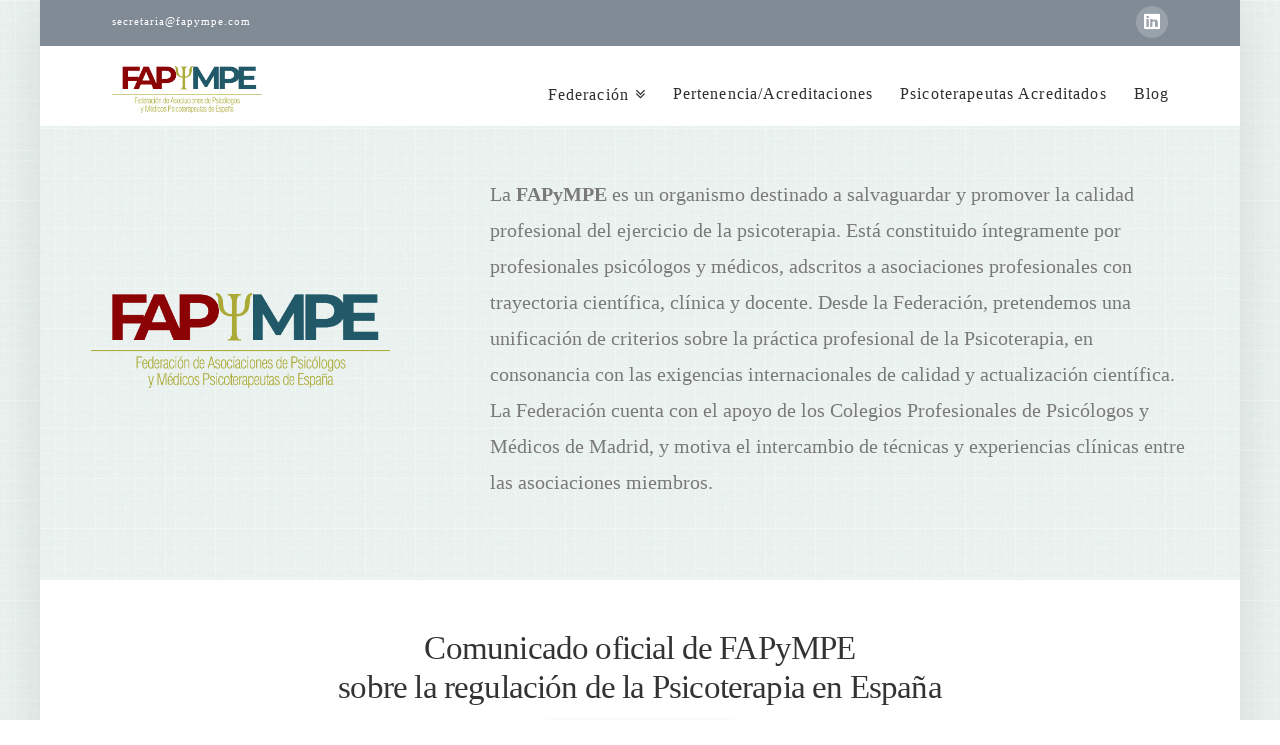

--- FILE ---
content_type: text/html; charset=UTF-8
request_url: https://fapympe.com/
body_size: 27302
content:
<!DOCTYPE html>
<html class="no-js" dir="ltr" lang="es" prefix="og: https://ogp.me/ns#">
<head><meta charset="UTF-8"><script>if(navigator.userAgent.match(/MSIE|Internet Explorer/i)||navigator.userAgent.match(/Trident\/7\..*?rv:11/i)){var href=document.location.href;if(!href.match(/[?&]nowprocket/)){if(href.indexOf("?")==-1){if(href.indexOf("#")==-1){document.location.href=href+"?nowprocket=1"}else{document.location.href=href.replace("#","?nowprocket=1#")}}else{if(href.indexOf("#")==-1){document.location.href=href+"&nowprocket=1"}else{document.location.href=href.replace("#","&nowprocket=1#")}}}}</script><script>(()=>{class RocketLazyLoadScripts{constructor(){this.v="2.0.4",this.userEvents=["keydown","keyup","mousedown","mouseup","mousemove","mouseover","mouseout","touchmove","touchstart","touchend","touchcancel","wheel","click","dblclick","input"],this.attributeEvents=["onblur","onclick","oncontextmenu","ondblclick","onfocus","onmousedown","onmouseenter","onmouseleave","onmousemove","onmouseout","onmouseover","onmouseup","onmousewheel","onscroll","onsubmit"]}async t(){this.i(),this.o(),/iP(ad|hone)/.test(navigator.userAgent)&&this.h(),this.u(),this.l(this),this.m(),this.k(this),this.p(this),this._(),await Promise.all([this.R(),this.L()]),this.lastBreath=Date.now(),this.S(this),this.P(),this.D(),this.O(),this.M(),await this.C(this.delayedScripts.normal),await this.C(this.delayedScripts.defer),await this.C(this.delayedScripts.async),await this.T(),await this.F(),await this.j(),await this.A(),window.dispatchEvent(new Event("rocket-allScriptsLoaded")),this.everythingLoaded=!0,this.lastTouchEnd&&await new Promise(t=>setTimeout(t,500-Date.now()+this.lastTouchEnd)),this.I(),this.H(),this.U(),this.W()}i(){this.CSPIssue=sessionStorage.getItem("rocketCSPIssue"),document.addEventListener("securitypolicyviolation",t=>{this.CSPIssue||"script-src-elem"!==t.violatedDirective||"data"!==t.blockedURI||(this.CSPIssue=!0,sessionStorage.setItem("rocketCSPIssue",!0))},{isRocket:!0})}o(){window.addEventListener("pageshow",t=>{this.persisted=t.persisted,this.realWindowLoadedFired=!0},{isRocket:!0}),window.addEventListener("pagehide",()=>{this.onFirstUserAction=null},{isRocket:!0})}h(){let t;function e(e){t=e}window.addEventListener("touchstart",e,{isRocket:!0}),window.addEventListener("touchend",function i(o){o.changedTouches[0]&&t.changedTouches[0]&&Math.abs(o.changedTouches[0].pageX-t.changedTouches[0].pageX)<10&&Math.abs(o.changedTouches[0].pageY-t.changedTouches[0].pageY)<10&&o.timeStamp-t.timeStamp<200&&(window.removeEventListener("touchstart",e,{isRocket:!0}),window.removeEventListener("touchend",i,{isRocket:!0}),"INPUT"===o.target.tagName&&"text"===o.target.type||(o.target.dispatchEvent(new TouchEvent("touchend",{target:o.target,bubbles:!0})),o.target.dispatchEvent(new MouseEvent("mouseover",{target:o.target,bubbles:!0})),o.target.dispatchEvent(new PointerEvent("click",{target:o.target,bubbles:!0,cancelable:!0,detail:1,clientX:o.changedTouches[0].clientX,clientY:o.changedTouches[0].clientY})),event.preventDefault()))},{isRocket:!0})}q(t){this.userActionTriggered||("mousemove"!==t.type||this.firstMousemoveIgnored?"keyup"===t.type||"mouseover"===t.type||"mouseout"===t.type||(this.userActionTriggered=!0,this.onFirstUserAction&&this.onFirstUserAction()):this.firstMousemoveIgnored=!0),"click"===t.type&&t.preventDefault(),t.stopPropagation(),t.stopImmediatePropagation(),"touchstart"===this.lastEvent&&"touchend"===t.type&&(this.lastTouchEnd=Date.now()),"click"===t.type&&(this.lastTouchEnd=0),this.lastEvent=t.type,t.composedPath&&t.composedPath()[0].getRootNode()instanceof ShadowRoot&&(t.rocketTarget=t.composedPath()[0]),this.savedUserEvents.push(t)}u(){this.savedUserEvents=[],this.userEventHandler=this.q.bind(this),this.userEvents.forEach(t=>window.addEventListener(t,this.userEventHandler,{passive:!1,isRocket:!0})),document.addEventListener("visibilitychange",this.userEventHandler,{isRocket:!0})}U(){this.userEvents.forEach(t=>window.removeEventListener(t,this.userEventHandler,{passive:!1,isRocket:!0})),document.removeEventListener("visibilitychange",this.userEventHandler,{isRocket:!0}),this.savedUserEvents.forEach(t=>{(t.rocketTarget||t.target).dispatchEvent(new window[t.constructor.name](t.type,t))})}m(){const t="return false",e=Array.from(this.attributeEvents,t=>"data-rocket-"+t),i="["+this.attributeEvents.join("],[")+"]",o="[data-rocket-"+this.attributeEvents.join("],[data-rocket-")+"]",s=(e,i,o)=>{o&&o!==t&&(e.setAttribute("data-rocket-"+i,o),e["rocket"+i]=new Function("event",o),e.setAttribute(i,t))};new MutationObserver(t=>{for(const n of t)"attributes"===n.type&&(n.attributeName.startsWith("data-rocket-")||this.everythingLoaded?n.attributeName.startsWith("data-rocket-")&&this.everythingLoaded&&this.N(n.target,n.attributeName.substring(12)):s(n.target,n.attributeName,n.target.getAttribute(n.attributeName))),"childList"===n.type&&n.addedNodes.forEach(t=>{if(t.nodeType===Node.ELEMENT_NODE)if(this.everythingLoaded)for(const i of[t,...t.querySelectorAll(o)])for(const t of i.getAttributeNames())e.includes(t)&&this.N(i,t.substring(12));else for(const e of[t,...t.querySelectorAll(i)])for(const t of e.getAttributeNames())this.attributeEvents.includes(t)&&s(e,t,e.getAttribute(t))})}).observe(document,{subtree:!0,childList:!0,attributeFilter:[...this.attributeEvents,...e]})}I(){this.attributeEvents.forEach(t=>{document.querySelectorAll("[data-rocket-"+t+"]").forEach(e=>{this.N(e,t)})})}N(t,e){const i=t.getAttribute("data-rocket-"+e);i&&(t.setAttribute(e,i),t.removeAttribute("data-rocket-"+e))}k(t){Object.defineProperty(HTMLElement.prototype,"onclick",{get(){return this.rocketonclick||null},set(e){this.rocketonclick=e,this.setAttribute(t.everythingLoaded?"onclick":"data-rocket-onclick","this.rocketonclick(event)")}})}S(t){function e(e,i){let o=e[i];e[i]=null,Object.defineProperty(e,i,{get:()=>o,set(s){t.everythingLoaded?o=s:e["rocket"+i]=o=s}})}e(document,"onreadystatechange"),e(window,"onload"),e(window,"onpageshow");try{Object.defineProperty(document,"readyState",{get:()=>t.rocketReadyState,set(e){t.rocketReadyState=e},configurable:!0}),document.readyState="loading"}catch(t){console.log("WPRocket DJE readyState conflict, bypassing")}}l(t){this.originalAddEventListener=EventTarget.prototype.addEventListener,this.originalRemoveEventListener=EventTarget.prototype.removeEventListener,this.savedEventListeners=[],EventTarget.prototype.addEventListener=function(e,i,o){o&&o.isRocket||!t.B(e,this)&&!t.userEvents.includes(e)||t.B(e,this)&&!t.userActionTriggered||e.startsWith("rocket-")||t.everythingLoaded?t.originalAddEventListener.call(this,e,i,o):(t.savedEventListeners.push({target:this,remove:!1,type:e,func:i,options:o}),"mouseenter"!==e&&"mouseleave"!==e||t.originalAddEventListener.call(this,e,t.savedUserEvents.push,o))},EventTarget.prototype.removeEventListener=function(e,i,o){o&&o.isRocket||!t.B(e,this)&&!t.userEvents.includes(e)||t.B(e,this)&&!t.userActionTriggered||e.startsWith("rocket-")||t.everythingLoaded?t.originalRemoveEventListener.call(this,e,i,o):t.savedEventListeners.push({target:this,remove:!0,type:e,func:i,options:o})}}J(t,e){this.savedEventListeners=this.savedEventListeners.filter(i=>{let o=i.type,s=i.target||window;return e!==o||t!==s||(this.B(o,s)&&(i.type="rocket-"+o),this.$(i),!1)})}H(){EventTarget.prototype.addEventListener=this.originalAddEventListener,EventTarget.prototype.removeEventListener=this.originalRemoveEventListener,this.savedEventListeners.forEach(t=>this.$(t))}$(t){t.remove?this.originalRemoveEventListener.call(t.target,t.type,t.func,t.options):this.originalAddEventListener.call(t.target,t.type,t.func,t.options)}p(t){let e;function i(e){return t.everythingLoaded?e:e.split(" ").map(t=>"load"===t||t.startsWith("load.")?"rocket-jquery-load":t).join(" ")}function o(o){function s(e){const s=o.fn[e];o.fn[e]=o.fn.init.prototype[e]=function(){return this[0]===window&&t.userActionTriggered&&("string"==typeof arguments[0]||arguments[0]instanceof String?arguments[0]=i(arguments[0]):"object"==typeof arguments[0]&&Object.keys(arguments[0]).forEach(t=>{const e=arguments[0][t];delete arguments[0][t],arguments[0][i(t)]=e})),s.apply(this,arguments),this}}if(o&&o.fn&&!t.allJQueries.includes(o)){const e={DOMContentLoaded:[],"rocket-DOMContentLoaded":[]};for(const t in e)document.addEventListener(t,()=>{e[t].forEach(t=>t())},{isRocket:!0});o.fn.ready=o.fn.init.prototype.ready=function(i){function s(){parseInt(o.fn.jquery)>2?setTimeout(()=>i.bind(document)(o)):i.bind(document)(o)}return"function"==typeof i&&(t.realDomReadyFired?!t.userActionTriggered||t.fauxDomReadyFired?s():e["rocket-DOMContentLoaded"].push(s):e.DOMContentLoaded.push(s)),o([])},s("on"),s("one"),s("off"),t.allJQueries.push(o)}e=o}t.allJQueries=[],o(window.jQuery),Object.defineProperty(window,"jQuery",{get:()=>e,set(t){o(t)}})}P(){const t=new Map;document.write=document.writeln=function(e){const i=document.currentScript,o=document.createRange(),s=i.parentElement;let n=t.get(i);void 0===n&&(n=i.nextSibling,t.set(i,n));const c=document.createDocumentFragment();o.setStart(c,0),c.appendChild(o.createContextualFragment(e)),s.insertBefore(c,n)}}async R(){return new Promise(t=>{this.userActionTriggered?t():this.onFirstUserAction=t})}async L(){return new Promise(t=>{document.addEventListener("DOMContentLoaded",()=>{this.realDomReadyFired=!0,t()},{isRocket:!0})})}async j(){return this.realWindowLoadedFired?Promise.resolve():new Promise(t=>{window.addEventListener("load",t,{isRocket:!0})})}M(){this.pendingScripts=[];this.scriptsMutationObserver=new MutationObserver(t=>{for(const e of t)e.addedNodes.forEach(t=>{"SCRIPT"!==t.tagName||t.noModule||t.isWPRocket||this.pendingScripts.push({script:t,promise:new Promise(e=>{const i=()=>{const i=this.pendingScripts.findIndex(e=>e.script===t);i>=0&&this.pendingScripts.splice(i,1),e()};t.addEventListener("load",i,{isRocket:!0}),t.addEventListener("error",i,{isRocket:!0}),setTimeout(i,1e3)})})})}),this.scriptsMutationObserver.observe(document,{childList:!0,subtree:!0})}async F(){await this.X(),this.pendingScripts.length?(await this.pendingScripts[0].promise,await this.F()):this.scriptsMutationObserver.disconnect()}D(){this.delayedScripts={normal:[],async:[],defer:[]},document.querySelectorAll("script[type$=rocketlazyloadscript]").forEach(t=>{t.hasAttribute("data-rocket-src")?t.hasAttribute("async")&&!1!==t.async?this.delayedScripts.async.push(t):t.hasAttribute("defer")&&!1!==t.defer||"module"===t.getAttribute("data-rocket-type")?this.delayedScripts.defer.push(t):this.delayedScripts.normal.push(t):this.delayedScripts.normal.push(t)})}async _(){await this.L();let t=[];document.querySelectorAll("script[type$=rocketlazyloadscript][data-rocket-src]").forEach(e=>{let i=e.getAttribute("data-rocket-src");if(i&&!i.startsWith("data:")){i.startsWith("//")&&(i=location.protocol+i);try{const o=new URL(i).origin;o!==location.origin&&t.push({src:o,crossOrigin:e.crossOrigin||"module"===e.getAttribute("data-rocket-type")})}catch(t){}}}),t=[...new Map(t.map(t=>[JSON.stringify(t),t])).values()],this.Y(t,"preconnect")}async G(t){if(await this.K(),!0!==t.noModule||!("noModule"in HTMLScriptElement.prototype))return new Promise(e=>{let i;function o(){(i||t).setAttribute("data-rocket-status","executed"),e()}try{if(navigator.userAgent.includes("Firefox/")||""===navigator.vendor||this.CSPIssue)i=document.createElement("script"),[...t.attributes].forEach(t=>{let e=t.nodeName;"type"!==e&&("data-rocket-type"===e&&(e="type"),"data-rocket-src"===e&&(e="src"),i.setAttribute(e,t.nodeValue))}),t.text&&(i.text=t.text),t.nonce&&(i.nonce=t.nonce),i.hasAttribute("src")?(i.addEventListener("load",o,{isRocket:!0}),i.addEventListener("error",()=>{i.setAttribute("data-rocket-status","failed-network"),e()},{isRocket:!0}),setTimeout(()=>{i.isConnected||e()},1)):(i.text=t.text,o()),i.isWPRocket=!0,t.parentNode.replaceChild(i,t);else{const i=t.getAttribute("data-rocket-type"),s=t.getAttribute("data-rocket-src");i?(t.type=i,t.removeAttribute("data-rocket-type")):t.removeAttribute("type"),t.addEventListener("load",o,{isRocket:!0}),t.addEventListener("error",i=>{this.CSPIssue&&i.target.src.startsWith("data:")?(console.log("WPRocket: CSP fallback activated"),t.removeAttribute("src"),this.G(t).then(e)):(t.setAttribute("data-rocket-status","failed-network"),e())},{isRocket:!0}),s?(t.fetchPriority="high",t.removeAttribute("data-rocket-src"),t.src=s):t.src="data:text/javascript;base64,"+window.btoa(unescape(encodeURIComponent(t.text)))}}catch(i){t.setAttribute("data-rocket-status","failed-transform"),e()}});t.setAttribute("data-rocket-status","skipped")}async C(t){const e=t.shift();return e?(e.isConnected&&await this.G(e),this.C(t)):Promise.resolve()}O(){this.Y([...this.delayedScripts.normal,...this.delayedScripts.defer,...this.delayedScripts.async],"preload")}Y(t,e){this.trash=this.trash||[];let i=!0;var o=document.createDocumentFragment();t.forEach(t=>{const s=t.getAttribute&&t.getAttribute("data-rocket-src")||t.src;if(s&&!s.startsWith("data:")){const n=document.createElement("link");n.href=s,n.rel=e,"preconnect"!==e&&(n.as="script",n.fetchPriority=i?"high":"low"),t.getAttribute&&"module"===t.getAttribute("data-rocket-type")&&(n.crossOrigin=!0),t.crossOrigin&&(n.crossOrigin=t.crossOrigin),t.integrity&&(n.integrity=t.integrity),t.nonce&&(n.nonce=t.nonce),o.appendChild(n),this.trash.push(n),i=!1}}),document.head.appendChild(o)}W(){this.trash.forEach(t=>t.remove())}async T(){try{document.readyState="interactive"}catch(t){}this.fauxDomReadyFired=!0;try{await this.K(),this.J(document,"readystatechange"),document.dispatchEvent(new Event("rocket-readystatechange")),await this.K(),document.rocketonreadystatechange&&document.rocketonreadystatechange(),await this.K(),this.J(document,"DOMContentLoaded"),document.dispatchEvent(new Event("rocket-DOMContentLoaded")),await this.K(),this.J(window,"DOMContentLoaded"),window.dispatchEvent(new Event("rocket-DOMContentLoaded"))}catch(t){console.error(t)}}async A(){try{document.readyState="complete"}catch(t){}try{await this.K(),this.J(document,"readystatechange"),document.dispatchEvent(new Event("rocket-readystatechange")),await this.K(),document.rocketonreadystatechange&&document.rocketonreadystatechange(),await this.K(),this.J(window,"load"),window.dispatchEvent(new Event("rocket-load")),await this.K(),window.rocketonload&&window.rocketonload(),await this.K(),this.allJQueries.forEach(t=>t(window).trigger("rocket-jquery-load")),await this.K(),this.J(window,"pageshow");const t=new Event("rocket-pageshow");t.persisted=this.persisted,window.dispatchEvent(t),await this.K(),window.rocketonpageshow&&window.rocketonpageshow({persisted:this.persisted})}catch(t){console.error(t)}}async K(){Date.now()-this.lastBreath>45&&(await this.X(),this.lastBreath=Date.now())}async X(){return document.hidden?new Promise(t=>setTimeout(t)):new Promise(t=>requestAnimationFrame(t))}B(t,e){return e===document&&"readystatechange"===t||(e===document&&"DOMContentLoaded"===t||(e===window&&"DOMContentLoaded"===t||(e===window&&"load"===t||e===window&&"pageshow"===t)))}static run(){(new RocketLazyLoadScripts).t()}}RocketLazyLoadScripts.run()})();</script>

<meta name="viewport" content="width=device-width, initial-scale=1.0">
<link rel="pingback" href="https://fapympe.com/xmlrpc.php">
<title>FAPYMPE</title>
<link data-rocket-prefetch href="https://rules.quantcount.com" rel="dns-prefetch">
<link data-rocket-prefetch href="https://www.gstatic.com" rel="dns-prefetch">
<link data-rocket-prefetch href="https://secure.quantserve.com" rel="dns-prefetch">
<link data-rocket-prefetch href="https://www.googletagmanager.com" rel="dns-prefetch">
<link data-rocket-prefetch href="https://www.google.com" rel="dns-prefetch"><link rel="preload" data-rocket-preload as="image" href="https://fapympe.com/wp-content/uploads/2019/07/fondo.png" fetchpriority="high">

		<!-- All in One SEO 4.9.3 - aioseo.com -->
	<meta name="robots" content="max-image-preview:large" />
	<link rel="canonical" href="https://fapympe.com/" />
	<meta name="generator" content="All in One SEO (AIOSEO) 4.9.3" />
		<meta property="og:locale" content="es_ES" />
		<meta property="og:site_name" content="FAPYMPE | Federación de Asociaciones de Psicólogos y Médicos Psicoterapeutas de España" />
		<meta property="og:type" content="activity" />
		<meta property="og:title" content="FAPYMPE" />
		<meta property="og:url" content="https://fapympe.com/" />
		<meta name="twitter:card" content="summary" />
		<meta name="twitter:title" content="FAPYMPE" />
		<script type="application/ld+json" class="aioseo-schema">
			{"@context":"https:\/\/schema.org","@graph":[{"@type":"BreadcrumbList","@id":"https:\/\/fapympe.com\/#breadcrumblist","itemListElement":[{"@type":"ListItem","@id":"https:\/\/fapympe.com#listItem","position":1,"name":"Inicio"}]},{"@type":"Organization","@id":"https:\/\/fapympe.com\/#organization","name":"FAPYMPE","description":"Federaci\u00f3n de Asociaciones de Psic\u00f3logos y M\u00e9dicos Psicoterapeutas de Espa\u00f1a","url":"https:\/\/fapympe.com\/"},{"@type":"WebPage","@id":"https:\/\/fapympe.com\/#webpage","url":"https:\/\/fapympe.com\/","name":"FAPYMPE","inLanguage":"es-ES","isPartOf":{"@id":"https:\/\/fapympe.com\/#website"},"breadcrumb":{"@id":"https:\/\/fapympe.com\/#breadcrumblist"},"datePublished":"2019-07-20T10:14:51+02:00","dateModified":"2025-05-20T17:09:05+02:00"},{"@type":"WebSite","@id":"https:\/\/fapympe.com\/#website","url":"https:\/\/fapympe.com\/","name":"FAPYMPE","description":"Federaci\u00f3n de Asociaciones de Psic\u00f3logos y M\u00e9dicos Psicoterapeutas de Espa\u00f1a","inLanguage":"es-ES","publisher":{"@id":"https:\/\/fapympe.com\/#organization"}}]}
		</script>
		<!-- All in One SEO -->


<link rel="alternate" type="application/rss+xml" title="FAPYMPE &raquo; Feed" href="https://fapympe.com/feed/" />
<link rel="alternate" type="application/rss+xml" title="FAPYMPE &raquo; Feed de los comentarios" href="https://fapympe.com/comments/feed/" />
<meta property="og:site_name" content="FAPYMPE"><meta property="og:title" content="Demo: Home"><meta property="og:description" content="Federación de Asociaciones de Psicólogos y Médicos Psicoterapeutas de España"><meta property="og:image" content=""><meta property="og:url" content="https://fapympe.com/"><meta property="og:type" content="article"><link rel="alternate" title="oEmbed (JSON)" type="application/json+oembed" href="https://fapympe.com/wp-json/oembed/1.0/embed?url=https%3A%2F%2Ffapympe.com%2F" />
<link rel="alternate" title="oEmbed (XML)" type="text/xml+oembed" href="https://fapympe.com/wp-json/oembed/1.0/embed?url=https%3A%2F%2Ffapympe.com%2F&#038;format=xml" />
<style id='wp-img-auto-sizes-contain-inline-css' type='text/css'>
img:is([sizes=auto i],[sizes^="auto," i]){contain-intrinsic-size:3000px 1500px}
/*# sourceURL=wp-img-auto-sizes-contain-inline-css */
</style>
<style id='wp-emoji-styles-inline-css' type='text/css'>

	img.wp-smiley, img.emoji {
		display: inline !important;
		border: none !important;
		box-shadow: none !important;
		height: 1em !important;
		width: 1em !important;
		margin: 0 0.07em !important;
		vertical-align: -0.1em !important;
		background: none !important;
		padding: 0 !important;
	}
/*# sourceURL=wp-emoji-styles-inline-css */
</style>
<style id='wp-block-library-inline-css' type='text/css'>
:root{--wp-block-synced-color:#7a00df;--wp-block-synced-color--rgb:122,0,223;--wp-bound-block-color:var(--wp-block-synced-color);--wp-editor-canvas-background:#ddd;--wp-admin-theme-color:#007cba;--wp-admin-theme-color--rgb:0,124,186;--wp-admin-theme-color-darker-10:#006ba1;--wp-admin-theme-color-darker-10--rgb:0,107,160.5;--wp-admin-theme-color-darker-20:#005a87;--wp-admin-theme-color-darker-20--rgb:0,90,135;--wp-admin-border-width-focus:2px}@media (min-resolution:192dpi){:root{--wp-admin-border-width-focus:1.5px}}.wp-element-button{cursor:pointer}:root .has-very-light-gray-background-color{background-color:#eee}:root .has-very-dark-gray-background-color{background-color:#313131}:root .has-very-light-gray-color{color:#eee}:root .has-very-dark-gray-color{color:#313131}:root .has-vivid-green-cyan-to-vivid-cyan-blue-gradient-background{background:linear-gradient(135deg,#00d084,#0693e3)}:root .has-purple-crush-gradient-background{background:linear-gradient(135deg,#34e2e4,#4721fb 50%,#ab1dfe)}:root .has-hazy-dawn-gradient-background{background:linear-gradient(135deg,#faaca8,#dad0ec)}:root .has-subdued-olive-gradient-background{background:linear-gradient(135deg,#fafae1,#67a671)}:root .has-atomic-cream-gradient-background{background:linear-gradient(135deg,#fdd79a,#004a59)}:root .has-nightshade-gradient-background{background:linear-gradient(135deg,#330968,#31cdcf)}:root .has-midnight-gradient-background{background:linear-gradient(135deg,#020381,#2874fc)}:root{--wp--preset--font-size--normal:16px;--wp--preset--font-size--huge:42px}.has-regular-font-size{font-size:1em}.has-larger-font-size{font-size:2.625em}.has-normal-font-size{font-size:var(--wp--preset--font-size--normal)}.has-huge-font-size{font-size:var(--wp--preset--font-size--huge)}.has-text-align-center{text-align:center}.has-text-align-left{text-align:left}.has-text-align-right{text-align:right}.has-fit-text{white-space:nowrap!important}#end-resizable-editor-section{display:none}.aligncenter{clear:both}.items-justified-left{justify-content:flex-start}.items-justified-center{justify-content:center}.items-justified-right{justify-content:flex-end}.items-justified-space-between{justify-content:space-between}.screen-reader-text{border:0;clip-path:inset(50%);height:1px;margin:-1px;overflow:hidden;padding:0;position:absolute;width:1px;word-wrap:normal!important}.screen-reader-text:focus{background-color:#ddd;clip-path:none;color:#444;display:block;font-size:1em;height:auto;left:5px;line-height:normal;padding:15px 23px 14px;text-decoration:none;top:5px;width:auto;z-index:100000}html :where(.has-border-color){border-style:solid}html :where([style*=border-top-color]){border-top-style:solid}html :where([style*=border-right-color]){border-right-style:solid}html :where([style*=border-bottom-color]){border-bottom-style:solid}html :where([style*=border-left-color]){border-left-style:solid}html :where([style*=border-width]){border-style:solid}html :where([style*=border-top-width]){border-top-style:solid}html :where([style*=border-right-width]){border-right-style:solid}html :where([style*=border-bottom-width]){border-bottom-style:solid}html :where([style*=border-left-width]){border-left-style:solid}html :where(img[class*=wp-image-]){height:auto;max-width:100%}:where(figure){margin:0 0 1em}html :where(.is-position-sticky){--wp-admin--admin-bar--position-offset:var(--wp-admin--admin-bar--height,0px)}@media screen and (max-width:600px){html :where(.is-position-sticky){--wp-admin--admin-bar--position-offset:0px}}

/*# sourceURL=wp-block-library-inline-css */
</style><style id='global-styles-inline-css' type='text/css'>
:root{--wp--preset--aspect-ratio--square: 1;--wp--preset--aspect-ratio--4-3: 4/3;--wp--preset--aspect-ratio--3-4: 3/4;--wp--preset--aspect-ratio--3-2: 3/2;--wp--preset--aspect-ratio--2-3: 2/3;--wp--preset--aspect-ratio--16-9: 16/9;--wp--preset--aspect-ratio--9-16: 9/16;--wp--preset--color--black: #000000;--wp--preset--color--cyan-bluish-gray: #abb8c3;--wp--preset--color--white: #ffffff;--wp--preset--color--pale-pink: #f78da7;--wp--preset--color--vivid-red: #cf2e2e;--wp--preset--color--luminous-vivid-orange: #ff6900;--wp--preset--color--luminous-vivid-amber: #fcb900;--wp--preset--color--light-green-cyan: #7bdcb5;--wp--preset--color--vivid-green-cyan: #00d084;--wp--preset--color--pale-cyan-blue: #8ed1fc;--wp--preset--color--vivid-cyan-blue: #0693e3;--wp--preset--color--vivid-purple: #9b51e0;--wp--preset--gradient--vivid-cyan-blue-to-vivid-purple: linear-gradient(135deg,rgb(6,147,227) 0%,rgb(155,81,224) 100%);--wp--preset--gradient--light-green-cyan-to-vivid-green-cyan: linear-gradient(135deg,rgb(122,220,180) 0%,rgb(0,208,130) 100%);--wp--preset--gradient--luminous-vivid-amber-to-luminous-vivid-orange: linear-gradient(135deg,rgb(252,185,0) 0%,rgb(255,105,0) 100%);--wp--preset--gradient--luminous-vivid-orange-to-vivid-red: linear-gradient(135deg,rgb(255,105,0) 0%,rgb(207,46,46) 100%);--wp--preset--gradient--very-light-gray-to-cyan-bluish-gray: linear-gradient(135deg,rgb(238,238,238) 0%,rgb(169,184,195) 100%);--wp--preset--gradient--cool-to-warm-spectrum: linear-gradient(135deg,rgb(74,234,220) 0%,rgb(151,120,209) 20%,rgb(207,42,186) 40%,rgb(238,44,130) 60%,rgb(251,105,98) 80%,rgb(254,248,76) 100%);--wp--preset--gradient--blush-light-purple: linear-gradient(135deg,rgb(255,206,236) 0%,rgb(152,150,240) 100%);--wp--preset--gradient--blush-bordeaux: linear-gradient(135deg,rgb(254,205,165) 0%,rgb(254,45,45) 50%,rgb(107,0,62) 100%);--wp--preset--gradient--luminous-dusk: linear-gradient(135deg,rgb(255,203,112) 0%,rgb(199,81,192) 50%,rgb(65,88,208) 100%);--wp--preset--gradient--pale-ocean: linear-gradient(135deg,rgb(255,245,203) 0%,rgb(182,227,212) 50%,rgb(51,167,181) 100%);--wp--preset--gradient--electric-grass: linear-gradient(135deg,rgb(202,248,128) 0%,rgb(113,206,126) 100%);--wp--preset--gradient--midnight: linear-gradient(135deg,rgb(2,3,129) 0%,rgb(40,116,252) 100%);--wp--preset--font-size--small: 13px;--wp--preset--font-size--medium: 20px;--wp--preset--font-size--large: 36px;--wp--preset--font-size--x-large: 42px;--wp--preset--spacing--20: 0.44rem;--wp--preset--spacing--30: 0.67rem;--wp--preset--spacing--40: 1rem;--wp--preset--spacing--50: 1.5rem;--wp--preset--spacing--60: 2.25rem;--wp--preset--spacing--70: 3.38rem;--wp--preset--spacing--80: 5.06rem;--wp--preset--shadow--natural: 6px 6px 9px rgba(0, 0, 0, 0.2);--wp--preset--shadow--deep: 12px 12px 50px rgba(0, 0, 0, 0.4);--wp--preset--shadow--sharp: 6px 6px 0px rgba(0, 0, 0, 0.2);--wp--preset--shadow--outlined: 6px 6px 0px -3px rgb(255, 255, 255), 6px 6px rgb(0, 0, 0);--wp--preset--shadow--crisp: 6px 6px 0px rgb(0, 0, 0);}:where(.is-layout-flex){gap: 0.5em;}:where(.is-layout-grid){gap: 0.5em;}body .is-layout-flex{display: flex;}.is-layout-flex{flex-wrap: wrap;align-items: center;}.is-layout-flex > :is(*, div){margin: 0;}body .is-layout-grid{display: grid;}.is-layout-grid > :is(*, div){margin: 0;}:where(.wp-block-columns.is-layout-flex){gap: 2em;}:where(.wp-block-columns.is-layout-grid){gap: 2em;}:where(.wp-block-post-template.is-layout-flex){gap: 1.25em;}:where(.wp-block-post-template.is-layout-grid){gap: 1.25em;}.has-black-color{color: var(--wp--preset--color--black) !important;}.has-cyan-bluish-gray-color{color: var(--wp--preset--color--cyan-bluish-gray) !important;}.has-white-color{color: var(--wp--preset--color--white) !important;}.has-pale-pink-color{color: var(--wp--preset--color--pale-pink) !important;}.has-vivid-red-color{color: var(--wp--preset--color--vivid-red) !important;}.has-luminous-vivid-orange-color{color: var(--wp--preset--color--luminous-vivid-orange) !important;}.has-luminous-vivid-amber-color{color: var(--wp--preset--color--luminous-vivid-amber) !important;}.has-light-green-cyan-color{color: var(--wp--preset--color--light-green-cyan) !important;}.has-vivid-green-cyan-color{color: var(--wp--preset--color--vivid-green-cyan) !important;}.has-pale-cyan-blue-color{color: var(--wp--preset--color--pale-cyan-blue) !important;}.has-vivid-cyan-blue-color{color: var(--wp--preset--color--vivid-cyan-blue) !important;}.has-vivid-purple-color{color: var(--wp--preset--color--vivid-purple) !important;}.has-black-background-color{background-color: var(--wp--preset--color--black) !important;}.has-cyan-bluish-gray-background-color{background-color: var(--wp--preset--color--cyan-bluish-gray) !important;}.has-white-background-color{background-color: var(--wp--preset--color--white) !important;}.has-pale-pink-background-color{background-color: var(--wp--preset--color--pale-pink) !important;}.has-vivid-red-background-color{background-color: var(--wp--preset--color--vivid-red) !important;}.has-luminous-vivid-orange-background-color{background-color: var(--wp--preset--color--luminous-vivid-orange) !important;}.has-luminous-vivid-amber-background-color{background-color: var(--wp--preset--color--luminous-vivid-amber) !important;}.has-light-green-cyan-background-color{background-color: var(--wp--preset--color--light-green-cyan) !important;}.has-vivid-green-cyan-background-color{background-color: var(--wp--preset--color--vivid-green-cyan) !important;}.has-pale-cyan-blue-background-color{background-color: var(--wp--preset--color--pale-cyan-blue) !important;}.has-vivid-cyan-blue-background-color{background-color: var(--wp--preset--color--vivid-cyan-blue) !important;}.has-vivid-purple-background-color{background-color: var(--wp--preset--color--vivid-purple) !important;}.has-black-border-color{border-color: var(--wp--preset--color--black) !important;}.has-cyan-bluish-gray-border-color{border-color: var(--wp--preset--color--cyan-bluish-gray) !important;}.has-white-border-color{border-color: var(--wp--preset--color--white) !important;}.has-pale-pink-border-color{border-color: var(--wp--preset--color--pale-pink) !important;}.has-vivid-red-border-color{border-color: var(--wp--preset--color--vivid-red) !important;}.has-luminous-vivid-orange-border-color{border-color: var(--wp--preset--color--luminous-vivid-orange) !important;}.has-luminous-vivid-amber-border-color{border-color: var(--wp--preset--color--luminous-vivid-amber) !important;}.has-light-green-cyan-border-color{border-color: var(--wp--preset--color--light-green-cyan) !important;}.has-vivid-green-cyan-border-color{border-color: var(--wp--preset--color--vivid-green-cyan) !important;}.has-pale-cyan-blue-border-color{border-color: var(--wp--preset--color--pale-cyan-blue) !important;}.has-vivid-cyan-blue-border-color{border-color: var(--wp--preset--color--vivid-cyan-blue) !important;}.has-vivid-purple-border-color{border-color: var(--wp--preset--color--vivid-purple) !important;}.has-vivid-cyan-blue-to-vivid-purple-gradient-background{background: var(--wp--preset--gradient--vivid-cyan-blue-to-vivid-purple) !important;}.has-light-green-cyan-to-vivid-green-cyan-gradient-background{background: var(--wp--preset--gradient--light-green-cyan-to-vivid-green-cyan) !important;}.has-luminous-vivid-amber-to-luminous-vivid-orange-gradient-background{background: var(--wp--preset--gradient--luminous-vivid-amber-to-luminous-vivid-orange) !important;}.has-luminous-vivid-orange-to-vivid-red-gradient-background{background: var(--wp--preset--gradient--luminous-vivid-orange-to-vivid-red) !important;}.has-very-light-gray-to-cyan-bluish-gray-gradient-background{background: var(--wp--preset--gradient--very-light-gray-to-cyan-bluish-gray) !important;}.has-cool-to-warm-spectrum-gradient-background{background: var(--wp--preset--gradient--cool-to-warm-spectrum) !important;}.has-blush-light-purple-gradient-background{background: var(--wp--preset--gradient--blush-light-purple) !important;}.has-blush-bordeaux-gradient-background{background: var(--wp--preset--gradient--blush-bordeaux) !important;}.has-luminous-dusk-gradient-background{background: var(--wp--preset--gradient--luminous-dusk) !important;}.has-pale-ocean-gradient-background{background: var(--wp--preset--gradient--pale-ocean) !important;}.has-electric-grass-gradient-background{background: var(--wp--preset--gradient--electric-grass) !important;}.has-midnight-gradient-background{background: var(--wp--preset--gradient--midnight) !important;}.has-small-font-size{font-size: var(--wp--preset--font-size--small) !important;}.has-medium-font-size{font-size: var(--wp--preset--font-size--medium) !important;}.has-large-font-size{font-size: var(--wp--preset--font-size--large) !important;}.has-x-large-font-size{font-size: var(--wp--preset--font-size--x-large) !important;}
/*# sourceURL=global-styles-inline-css */
</style>

<style id='classic-theme-styles-inline-css' type='text/css'>
/*! This file is auto-generated */
.wp-block-button__link{color:#fff;background-color:#32373c;border-radius:9999px;box-shadow:none;text-decoration:none;padding:calc(.667em + 2px) calc(1.333em + 2px);font-size:1.125em}.wp-block-file__button{background:#32373c;color:#fff;text-decoration:none}
/*# sourceURL=/wp-includes/css/classic-themes.min.css */
</style>
<link rel='stylesheet' id='wk-styles-css' href='https://fapympe.com/wp-content/plugins/widgetkit/cache/wk-styles-bf2e52fa.css?ver=e6428d7af295aacafc61309bc92b1f3c' type='text/css' media='all' />
<link rel='stylesheet' id='cmplz-general-css' href='https://fapympe.com/wp-content/plugins/complianz-gdpr/assets/css/cookieblocker.min.css?ver=1765946194' type='text/css' media='all' />
<link rel='stylesheet' id='x-stack-css' href='https://fapympe.com/wp-content/themes/x/framework/dist/css/site/stacks/renew.css?ver=10.1.10' type='text/css' media='all' />
<link rel='stylesheet' id='x-child-css' href='https://fapympe.com/wp-content/themes/x-child/style.css?ver=10.1.10' type='text/css' media='all' />
<link rel='stylesheet' id='um_modal-css' href='https://fapympe.com/wp-content/plugins/ultimate-member/assets/css/um-modal.min.css?ver=2.11.1' type='text/css' media='all' />
<link rel='stylesheet' id='um_ui-css' href='https://fapympe.com/wp-content/plugins/ultimate-member/assets/libs/jquery-ui/jquery-ui.min.css?ver=1.13.2' type='text/css' media='all' />
<link rel='stylesheet' id='um_tipsy-css' href='https://fapympe.com/wp-content/plugins/ultimate-member/assets/libs/tipsy/tipsy.min.css?ver=1.0.0a' type='text/css' media='all' />
<link rel='stylesheet' id='um_raty-css' href='https://fapympe.com/wp-content/plugins/ultimate-member/assets/libs/raty/um-raty.min.css?ver=2.6.0' type='text/css' media='all' />
<link rel='stylesheet' id='select2-css' href='https://fapympe.com/wp-content/plugins/ultimate-member/assets/libs/select2/select2.min.css?ver=4.0.13' type='text/css' media='all' />
<link rel='stylesheet' id='um_fileupload-css' href='https://fapympe.com/wp-content/plugins/ultimate-member/assets/css/um-fileupload.min.css?ver=2.11.1' type='text/css' media='all' />
<link rel='stylesheet' id='um_confirm-css' href='https://fapympe.com/wp-content/plugins/ultimate-member/assets/libs/um-confirm/um-confirm.min.css?ver=1.0' type='text/css' media='all' />
<link rel='stylesheet' id='um_datetime-css' href='https://fapympe.com/wp-content/plugins/ultimate-member/assets/libs/pickadate/default.min.css?ver=3.6.2' type='text/css' media='all' />
<link rel='stylesheet' id='um_datetime_date-css' href='https://fapympe.com/wp-content/plugins/ultimate-member/assets/libs/pickadate/default.date.min.css?ver=3.6.2' type='text/css' media='all' />
<link rel='stylesheet' id='um_datetime_time-css' href='https://fapympe.com/wp-content/plugins/ultimate-member/assets/libs/pickadate/default.time.min.css?ver=3.6.2' type='text/css' media='all' />
<link rel='stylesheet' id='um_fonticons_ii-css' href='https://fapympe.com/wp-content/plugins/ultimate-member/assets/libs/legacy/fonticons/fonticons-ii.min.css?ver=2.11.1' type='text/css' media='all' />
<link rel='stylesheet' id='um_fonticons_fa-css' href='https://fapympe.com/wp-content/plugins/ultimate-member/assets/libs/legacy/fonticons/fonticons-fa.min.css?ver=2.11.1' type='text/css' media='all' />
<link rel='stylesheet' id='um_fontawesome-css' href='https://fapympe.com/wp-content/plugins/ultimate-member/assets/css/um-fontawesome.min.css?ver=6.5.2' type='text/css' media='all' />
<link rel='stylesheet' id='um_common-css' href='https://fapympe.com/wp-content/plugins/ultimate-member/assets/css/common.min.css?ver=2.11.1' type='text/css' media='all' />
<link rel='stylesheet' id='um_responsive-css' href='https://fapympe.com/wp-content/plugins/ultimate-member/assets/css/um-responsive.min.css?ver=2.11.1' type='text/css' media='all' />
<link rel='stylesheet' id='um_styles-css' href='https://fapympe.com/wp-content/plugins/ultimate-member/assets/css/um-styles.min.css?ver=2.11.1' type='text/css' media='all' />
<link rel='stylesheet' id='um_crop-css' href='https://fapympe.com/wp-content/plugins/ultimate-member/assets/libs/cropper/cropper.min.css?ver=1.6.1' type='text/css' media='all' />
<link rel='stylesheet' id='um_profile-css' href='https://fapympe.com/wp-content/plugins/ultimate-member/assets/css/um-profile.min.css?ver=2.11.1' type='text/css' media='all' />
<link rel='stylesheet' id='um_account-css' href='https://fapympe.com/wp-content/plugins/ultimate-member/assets/css/um-account.min.css?ver=2.11.1' type='text/css' media='all' />
<link rel='stylesheet' id='um_misc-css' href='https://fapympe.com/wp-content/plugins/ultimate-member/assets/css/um-misc.min.css?ver=2.11.1' type='text/css' media='all' />
<link rel='stylesheet' id='um_default_css-css' href='https://fapympe.com/wp-content/plugins/ultimate-member/assets/css/um-old-default.min.css?ver=2.11.1' type='text/css' media='all' />
<style id='cs-inline-css' type='text/css'>
@media (min-width:1200px){.x-hide-xl{display:none !important;}}@media (min-width:979px) and (max-width:1199px){.x-hide-lg{display:none !important;}}@media (min-width:767px) and (max-width:978px){.x-hide-md{display:none !important;}}@media (min-width:480px) and (max-width:766px){.x-hide-sm{display:none !important;}}@media (max-width:479px){.x-hide-xs{display:none !important;}} a,h1 a:hover,h2 a:hover,h3 a:hover,h4 a:hover,h5 a:hover,h6 a:hover,.x-comment-time:hover,#reply-title small a,.comment-reply-link:hover,.x-comment-author a:hover,.x-recent-posts a:hover .h-recent-posts{color:#f1ba63;}a:hover,#reply-title small a:hover{color:#ad8647;}.entry-title:before{color:#f1ba63;}a.x-img-thumbnail:hover,li.bypostauthor > article.comment{border-color:#f1ba63;}.flex-direction-nav a,.flex-control-nav a:hover,.flex-control-nav a.flex-active,.x-dropcap,.x-skill-bar .bar,.x-pricing-column.featured h2,.h-comments-title small,.x-pagination a:hover,.woocommerce-pagination a:hover,.x-entry-share .x-share:hover,.entry-thumb,.widget_tag_cloud .tagcloud a:hover,.widget_product_tag_cloud .tagcloud a:hover,.x-highlight,.x-recent-posts .x-recent-posts-img:after,.x-portfolio-filters{background-color:#f1ba63;}.x-portfolio-filters:hover{background-color:#ad8647;}.x-main{width:calc(72% - 3.20197%);}.x-sidebar{width:calc(100% - 3.20197% - 72%);}.h-landmark{font-weight:inherit;}.x-comment-author a{color:#7a7a7a;}.x-comment-author a,.comment-form-author label,.comment-form-email label,.comment-form-url label,.comment-form-rating label,.comment-form-comment label,.widget_calendar #wp-calendar caption,.widget_calendar #wp-calendar th,.x-accordion-heading .x-accordion-toggle,.x-nav-tabs > li > a:hover,.x-nav-tabs > .active > a,.x-nav-tabs > .active > a:hover{color:#333333;}.widget_calendar #wp-calendar th{border-bottom-color:#333333;}.x-pagination span.current,.woocommerce-pagination span[aria-current],.x-portfolio-filters-menu,.widget_tag_cloud .tagcloud a,.h-feature-headline span i,.widget_price_filter .ui-slider .ui-slider-handle{background-color:#333333;}@media (max-width:978.98px){}@media (max-width:978.98px){.x-content-sidebar-active .alignwide,.x-sidebar-content-active .alignwide{width:calc((1104 / 1056) * 100%);max-width:calc((1104 / 1056) * 100%);margin-left:calc((((1104 / 1056) * 100%) - 100%) / -2);}}@media (max-width:978.98px){.x-content-sidebar-active .alignfull,.x-sidebar-content-active .alignfull{width:calc((1200 / 1056) * 100%);max-width:calc((1200 / 1056) * 100%);margin-left:calc((((1200 / 1056) * 100%) - 100%) / -2);}}.x-full-width-active .alignwide{width:calc((1104 / 1056) * 100%);max-width:calc((1104 / 1056) * 100%);margin-left:calc((((1104 / 1056) * 100%) - 100%) / -2);}.x-full-width-active .alignfull{width:calc((1200 / 1056) * 100%);max-width:calc((1200 / 1056) * 100%);margin-left:calc((((1200 / 1056) * 100%) - 100%) / -2);}html{font-size:14px;}@media (min-width:480px){html{font-size:14px;}}@media (min-width:767px){html{font-size:14px;}}@media (min-width:979px){html{font-size:14px;}}@media (min-width:1200px){html{font-size:14px;}}body{font-style:normal;font-weight:inherit;color:#7a7a7a;background:transparent url(//fapympe.com/wp-content/uploads/2019/07/fondo.png) center top repeat;}.w-b{font-weight:inherit !important;}h1,h2,h3,h4,h5,h6,.h1,.h2,.h3,.h4,.h5,.h6{font-family:inherit;font-style:normal;font-weight:inherit;}h1,.h1{letter-spacing:-0.018em;}h2,.h2{letter-spacing:-0.025em;}h3,.h3{letter-spacing:-0.031em;}h4,.h4{letter-spacing:-0.042em;}h5,.h5{letter-spacing:-0.048em;}h6,.h6{letter-spacing:-0.071em;}.w-h{font-weight:inherit !important;}.x-container.width{width:88%;}.x-container.max{max-width:1200px;}.x-bar-content.x-container.width{flex-basis:88%;}.site,.x-site{width:88%;max-width:1200px;}.x-main.full{float:none;display:block;width:auto;}@media (max-width:978.98px){.x-main.full,.x-main.left,.x-main.right,.x-sidebar.left,.x-sidebar.right{float:none;display:block;width:auto !important;}}.entry-header,.entry-content{font-size:1.1rem;}body,input,button,select,textarea{font-family:inherit;}h1,h2,h3,h4,h5,h6,.h1,.h2,.h3,.h4,.h5,.h6,h1 a,h2 a,h3 a,h4 a,h5 a,h6 a,.h1 a,.h2 a,.h3 a,.h4 a,.h5 a,.h6 a,blockquote{color:#333333;}.cfc-h-tx{color:#333333 !important;}.cfc-h-bd{border-color:#333333 !important;}.cfc-h-bg{background-color:#333333 !important;}.cfc-b-tx{color:#7a7a7a !important;}.cfc-b-bd{border-color:#7a7a7a !important;}.cfc-b-bg{background-color:#7a7a7a !important;}.x-btn,.button,[type="submit"]{color:#ffffff;border-color:#444444;background-color:#444444;margin-bottom:0.25em;text-shadow:0 0.075em 0.075em rgba(0,0,0,0.5);box-shadow:0 0.25em 0 0 #2a2a2a,0 4px 9px rgba(0,0,0,0.75);border-radius:0.25em;padding:0.579em 1.105em 0.842em;font-size:19px;}.x-btn:hover,.button:hover,[type="submit"]:hover{color:#fff;border-color:#555555;background-color:#555555;margin-bottom:0.25em;text-shadow:0 0.075em 0.075em rgba(0,0,0,0.5);box-shadow:0 0.25em 0 0 #2a2a2a,0 4px 9px rgba(0,0,0,0.75);}.x-btn.x-btn-real,.x-btn.x-btn-real:hover{margin-bottom:0.25em;text-shadow:0 0.075em 0.075em rgba(0,0,0,0.65);}.x-btn.x-btn-real{box-shadow:0 0.25em 0 0 #2a2a2a,0 4px 9px rgba(0,0,0,0.75);}.x-btn.x-btn-real:hover{box-shadow:0 0.25em 0 0 #2a2a2a,0 4px 9px rgba(0,0,0,0.75);}.x-btn.x-btn-flat,.x-btn.x-btn-flat:hover{margin-bottom:0;text-shadow:0 0.075em 0.075em rgba(0,0,0,0.65);box-shadow:none;}.x-btn.x-btn-transparent,.x-btn.x-btn-transparent:hover{margin-bottom:0;border-width:3px;text-shadow:none;text-transform:uppercase;background-color:transparent;box-shadow:none;}.x-topbar .p-info,.x-topbar .p-info a,.x-topbar .x-social-global a{color:#ffffff;}.x-topbar .p-info a:hover{color:#959baf;}.x-topbar{background-color:rgba(44,62,80,0.6);}.x-navbar .desktop .x-nav > li:before{padding-top:40px;}.x-navbar .desktop .x-nav > li > a,.x-navbar .desktop .sub-menu li > a,.x-navbar .mobile .x-nav li a{color:rgb(47,47,47);}.x-navbar .desktop .x-nav > li > a:hover,.x-navbar .desktop .x-nav > .x-active > a,.x-navbar .desktop .x-nav > .current-menu-item > a,.x-navbar .desktop .sub-menu li > a:hover,.x-navbar .desktop .sub-menu li.x-active > a,.x-navbar .desktop .sub-menu li.current-menu-item > a,.x-navbar .desktop .x-nav .x-megamenu > .sub-menu > li > a,.x-navbar .mobile .x-nav li > a:hover,.x-navbar .mobile .x-nav li.x-active > a,.x-navbar .mobile .x-nav li.current-menu-item > a{color:#444444;}.x-btn-navbar,.x-btn-navbar:hover{color:#ffffff;}.x-navbar .desktop .sub-menu li:before,.x-navbar .desktop .sub-menu li:after{background-color:rgb(47,47,47);}.x-navbar,.x-navbar .sub-menu{background-color:#ffffff !important;}.x-btn-navbar,.x-btn-navbar.collapsed:hover{background-color:#666666;}.x-btn-navbar.collapsed{background-color:#444444;}.x-navbar .desktop .x-nav > li > a:hover > span,.x-navbar .desktop .x-nav > li.x-active > a > span,.x-navbar .desktop .x-nav > li.current-menu-item > a > span{box-shadow:0 2px 0 0 #444444;}.x-navbar .desktop .x-nav > li > a{height:80px;padding-top:40px;}.x-navbar .desktop .x-nav > li ul{top:80px;}.x-colophon.bottom{background-color:rgb(139,3,5);}.x-colophon.bottom,.x-colophon.bottom a,.x-colophon.bottom .x-social-global a{color:#ffffff;}.x-navbar.x-navbar-fixed-top.x-container.max.width{width:88%%;max-width:1200pxpx;}body.x-navbar-fixed-top-active .x-navbar-wrap{height:80px;}.x-navbar-inner{min-height:80px;}.x-brand{margin-top:20px;font-family:inherit;font-size:30px;font-style:normal;font-weight:inherit;letter-spacing:-0.068em;text-transform:uppercase;color:#444444;}.x-brand:hover,.x-brand:focus{color:#444444;}.x-brand img{width:calc(300px / 2);}.x-navbar .x-nav-wrap .x-nav > li > a{font-family:inherit;font-style:normal;font-weight:inherit;letter-spacing:0.071em;}.x-navbar .desktop .x-nav > li > a{font-size:16px;}.x-navbar .desktop .x-nav > li > a:not(.x-btn-navbar-woocommerce){padding-left:14px;padding-right:14px;}.x-navbar .desktop .x-nav > li > a > span{margin-right:-0.071em;}.x-btn-navbar{margin-top:20px;}.x-btn-navbar,.x-btn-navbar.collapsed{font-size:22px;}@media (max-width:979px){.x-navbar.x-navbar-fixed-top.x-container.max.width{left:0;right:0;width:100%;}body.x-navbar-fixed-top-active .x-navbar-wrap{height:auto;}.x-widgetbar{left:0;right:0;}}.x-colophon.bottom{background-color:rgb(139,3,5);}.x-colophon.bottom,.x-colophon.bottom a,.x-colophon.bottom .x-social-global a{color:#ffffff;}.bg .mejs-container,.x-video .mejs-container{position:unset !important;} @font-face{font-family:'FontAwesomePro';font-style:normal;font-weight:900;font-display:block;src:url('https://fapympe.com/wp-content/plugins/cornerstone/assets/fonts/fa-solid-900.woff2?ver=6.7.2') format('woff2'),url('https://fapympe.com/wp-content/plugins/cornerstone/assets/fonts/fa-solid-900.ttf?ver=6.7.2') format('truetype');}[data-x-fa-pro-icon]{font-family:"FontAwesomePro" !important;}[data-x-fa-pro-icon]:before{content:attr(data-x-fa-pro-icon);}[data-x-icon],[data-x-icon-o],[data-x-icon-l],[data-x-icon-s],[data-x-icon-b],[data-x-icon-sr],[data-x-icon-ss],[data-x-icon-sl],[data-x-fa-pro-icon],[class*="cs-fa-"]{display:inline-flex;font-style:normal;font-weight:400;text-decoration:inherit;text-rendering:auto;-webkit-font-smoothing:antialiased;-moz-osx-font-smoothing:grayscale;}[data-x-icon].left,[data-x-icon-o].left,[data-x-icon-l].left,[data-x-icon-s].left,[data-x-icon-b].left,[data-x-icon-sr].left,[data-x-icon-ss].left,[data-x-icon-sl].left,[data-x-fa-pro-icon].left,[class*="cs-fa-"].left{margin-right:0.5em;}[data-x-icon].right,[data-x-icon-o].right,[data-x-icon-l].right,[data-x-icon-s].right,[data-x-icon-b].right,[data-x-icon-sr].right,[data-x-icon-ss].right,[data-x-icon-sl].right,[data-x-fa-pro-icon].right,[class*="cs-fa-"].right{margin-left:0.5em;}[data-x-icon]:before,[data-x-icon-o]:before,[data-x-icon-l]:before,[data-x-icon-s]:before,[data-x-icon-b]:before,[data-x-icon-sr]:before,[data-x-icon-ss]:before,[data-x-icon-sl]:before,[data-x-fa-pro-icon]:before,[class*="cs-fa-"]:before{line-height:1;}@font-face{font-family:'FontAwesome';font-style:normal;font-weight:900;font-display:block;src:url('https://fapympe.com/wp-content/plugins/cornerstone/assets/fonts/fa-solid-900.woff2?ver=6.7.2') format('woff2'),url('https://fapympe.com/wp-content/plugins/cornerstone/assets/fonts/fa-solid-900.ttf?ver=6.7.2') format('truetype');}[data-x-icon],[data-x-icon-s],[data-x-icon][class*="cs-fa-"]{font-family:"FontAwesome" !important;font-weight:900;}[data-x-icon]:before,[data-x-icon][class*="cs-fa-"]:before{content:attr(data-x-icon);}[data-x-icon-s]:before{content:attr(data-x-icon-s);}@font-face{font-family:'FontAwesomeRegular';font-style:normal;font-weight:400;font-display:block;src:url('https://fapympe.com/wp-content/plugins/cornerstone/assets/fonts/fa-regular-400.woff2?ver=6.7.2') format('woff2'),url('https://fapympe.com/wp-content/plugins/cornerstone/assets/fonts/fa-regular-400.ttf?ver=6.7.2') format('truetype');}@font-face{font-family:'FontAwesomePro';font-style:normal;font-weight:400;font-display:block;src:url('https://fapympe.com/wp-content/plugins/cornerstone/assets/fonts/fa-regular-400.woff2?ver=6.7.2') format('woff2'),url('https://fapympe.com/wp-content/plugins/cornerstone/assets/fonts/fa-regular-400.ttf?ver=6.7.2') format('truetype');}[data-x-icon-o]{font-family:"FontAwesomeRegular" !important;}[data-x-icon-o]:before{content:attr(data-x-icon-o);}@font-face{font-family:'FontAwesomeLight';font-style:normal;font-weight:300;font-display:block;src:url('https://fapympe.com/wp-content/plugins/cornerstone/assets/fonts/fa-light-300.woff2?ver=6.7.2') format('woff2'),url('https://fapympe.com/wp-content/plugins/cornerstone/assets/fonts/fa-light-300.ttf?ver=6.7.2') format('truetype');}@font-face{font-family:'FontAwesomePro';font-style:normal;font-weight:300;font-display:block;src:url('https://fapympe.com/wp-content/plugins/cornerstone/assets/fonts/fa-light-300.woff2?ver=6.7.2') format('woff2'),url('https://fapympe.com/wp-content/plugins/cornerstone/assets/fonts/fa-light-300.ttf?ver=6.7.2') format('truetype');}[data-x-icon-l]{font-family:"FontAwesomeLight" !important;font-weight:300;}[data-x-icon-l]:before{content:attr(data-x-icon-l);}@font-face{font-family:'FontAwesomeBrands';font-style:normal;font-weight:normal;font-display:block;src:url('https://fapympe.com/wp-content/plugins/cornerstone/assets/fonts/fa-brands-400.woff2?ver=6.7.2') format('woff2'),url('https://fapympe.com/wp-content/plugins/cornerstone/assets/fonts/fa-brands-400.ttf?ver=6.7.2') format('truetype');}[data-x-icon-b]{font-family:"FontAwesomeBrands" !important;}[data-x-icon-b]:before{content:attr(data-x-icon-b);}.widget.widget_rss li .rsswidget:before{content:"\f35d";padding-right:0.4em;font-family:"FontAwesome";} .m6-0.x-text{margin-top:-0.08em;margin-right:-0.08em;margin-bottom:1.372em;margin-left:-0.08em;font-size:0.75em;}.m6-1.x-text{border-top-width:0;border-right-width:0;border-bottom-width:0;border-left-width:0;font-family:inherit;font-style:normal;font-weight:inherit;line-height:inherit;letter-spacing:0em;text-transform:none;color:rgba(0,0,0,1);}.m6-1.x-text > :first-child{margin-top:0;}.m6-1.x-text > :last-child{margin-bottom:0;}.m6-2.x-text{font-size:10px;}.m6-3.x-section{margin-top:0px;margin-right:0px;margin-bottom:0px;margin-left:0px;border-top-width:0;border-right-width:0;border-bottom-width:0;border-left-width:0;padding-top:60px;padding-right:30px;padding-bottom:90px;padding-left:30px;z-index:1;}.m6-4.x-container{margin-top:0em;margin-right:auto;margin-bottom:0em;margin-left:auto;border-top-width:0;border-right-width:0;border-bottom-width:0;border-left-width:0;box-shadow:none;z-index:1;}.m6-5.x-column{border-top-width:0;border-right-width:0;border-bottom-width:0;border-left-width:0;box-shadow:none;z-index:1;}.m6-7.x-column{padding-top:2em;padding-right:2em;padding-bottom:2em;padding-left:2em;}.m6-8.x-column{background-color:rgba(255,44,0,0.17);}.m6-9.x-column{background-color:rgba(33,89,104,0.42);} .x-boxed-layout-active .site{border:0;box-shadow:0 0.15em 4em rgba(0,0,0,0.1);}.titulos{font-family:Lato;font-style:normal;font-weight:200 !important;}@media only screen and (max-width:600px){.titulos{font-size:3em;}}.cargo{font-size:1.3em;font-weight:600;margin-top:-5px;margin-left:5px;text-decoration:underline;margin-bottom:-25px;}.descripcion{font-size:1.10em;font-weight:400;margin-top:-5px;margin-left:5px;line-height:1.25;}.cv{font-size:1.10em;font-weight:300;margin-top:-15px;margin-left:5px;line-height:1.25;}.um-member-name_pequenio a{font-size:14px !important;line-height:10px;color:#444;font-weight:500;}.um-member-card{background-color:#F5F5F5;}.um-member-card.no-photo{padding-top:0px !important;}.um-member-card{padding-bottom:0px;}.um-member{margin-bottom:10px !important;}.desktop .sub-menu{font-size:1.20em;font-weight:600;}.espacio_contorno{margin-left:10px;line-height:1.5;}.texto{font-weight:400;}.entry-thumb{max-width:1200px !important;}.entry-featured{max-width:500px !important;}.texto{font-weight:400;font-size:1.1em;}.entry-thumb{max-width:300px !Important;background:#ffff;}.texto{font-size:1.30em;}.texto_descr{font-weight:500;}@media only screen and (min-width:600px){.logo_fapympe_inicio{height:441px;vertical-align:middle !important;}.text_fapympe_inicio{padding-top:50px !important;}.tamanio_mobile{max-width:250px !important;}}@media only screen and (max-width:600px){.tamanio_mobile{max-width:150px !important;}}.email{font-size:1.25em;}
/*# sourceURL=cs-inline-css */
</style>
<script type="rocketlazyloadscript" data-rocket-type="text/javascript" data-rocket-src="https://fapympe.com/wp-includes/js/jquery/jquery.min.js?ver=3.7.1" id="jquery-core-js" data-rocket-defer defer></script>
<script type="rocketlazyloadscript" data-rocket-type="text/javascript" data-rocket-src="https://fapympe.com/wp-includes/js/jquery/jquery-migrate.min.js?ver=3.4.1" id="jquery-migrate-js" data-rocket-defer defer></script>
<script type="rocketlazyloadscript" data-rocket-type="text/javascript" data-rocket-src="https://fapympe.com/wp-content/plugins/widgetkit/cache/uikit-9b832241.js?ver=e6428d7af295aacafc61309bc92b1f3c" id="uikit-js" data-rocket-defer defer></script>
<script type="rocketlazyloadscript" data-rocket-type="text/javascript" data-rocket-src="https://fapympe.com/wp-content/plugins/widgetkit/cache/wk-scripts-0507bb87.js?ver=e6428d7af295aacafc61309bc92b1f3c" id="wk-scripts-js" data-rocket-defer defer></script>
<script type="rocketlazyloadscript" data-rocket-type="text/javascript" data-rocket-src="https://fapympe.com/wp-content/plugins/ultimate-member/assets/js/um-gdpr.min.js?ver=2.11.1" id="um-gdpr-js" data-rocket-defer defer></script>
<link rel="https://api.w.org/" href="https://fapympe.com/wp-json/" /><link rel="alternate" title="JSON" type="application/json" href="https://fapympe.com/wp-json/wp/v2/pages/6" /><link rel='shortlink' href='https://fapympe.com/' />
<!-- Google tag (gtag.js) -->
<script type="rocketlazyloadscript" async data-rocket-src="https://www.googletagmanager.com/gtag/js?id=G-LTM6H9LDW1"></script>
<script type="rocketlazyloadscript">
  window.dataLayer = window.dataLayer || [];
  function gtag(){dataLayer.push(arguments);}
  gtag('js', new Date());

  gtag('config', 'G-LTM6H9LDW1');
</script>			<style>.cmplz-hidden {
					display: none !important;
				}</style><link rel='stylesheet' id='contact-form-7-css' href='https://fapympe.com/wp-content/plugins/contact-form-7/includes/css/styles.css?ver=6.1.4' type='text/css' media='all' />
<style id="rocket-lazyrender-inline-css">[data-wpr-lazyrender] {content-visibility: auto;}</style><meta name="generator" content="WP Rocket 3.20.2" data-wpr-features="wpr_delay_js wpr_defer_js wpr_preconnect_external_domains wpr_automatic_lazy_rendering wpr_oci wpr_preload_links wpr_desktop" /></head>
<body data-cmplz=1 class="home wp-singular page-template page-template-template-blank-4 page-template-template-blank-4-php page page-id-6 wp-theme-x wp-child-theme-x-child x-renew x-child-theme-active x-boxed-layout-active x-full-width-active x-navbar-fixed-top-active cornerstone-v7_6_3 x-v10_1_10">

  
  
  <div  id="x-root" class="x-root">

    
    <div  id="top" class="site">

    <header  class="masthead masthead-inline" role="banner">

  <div class="x-topbar">
    <div class="x-topbar-inner x-container max width">
            <p class="p-info"><a href="secretaria@fapympe.com">secretaria@fapympe.com</a>
</p>
            <div class="x-social-global"><a href="https://www.linkedin.com/company/fapympe/" class="linkedin" title="LinkedIn" target="_blank" rel=""><i class="x-icon-linkedin-square" data-x-icon-b="&#xf08c;" aria-hidden="true"></i></a></div>    </div>
  </div>



  <div class="x-navbar-wrap">
    <div class="x-navbar">
      <div class="x-navbar-inner">
        <div class="x-container max width">
          
<a href="https://fapympe.com/" class="x-brand img">
  <img src="//fapympe.com/wp-content/uploads/2019/07/logo_v4.png" alt="FAPYMPE"></a>
          
<a href="#" id="x-btn-navbar" class="x-btn-navbar collapsed" data-x-toggle="collapse-b" data-x-toggleable="x-nav-wrap-mobile" aria-expanded="false" aria-controls="x-nav-wrap-mobile" role="button">
  <i class="x-icon-bars" data-x-icon-s="&#xf0c9;"></i>
  <span class="visually-hidden">Navegación</span>
</a>

<nav class="x-nav-wrap desktop" role="navigation">
  <ul id="menu-x-demo-menu" class="x-nav"><li id="menu-item-201" class="menu-item menu-item-type-post_type menu-item-object-page current-menu-ancestor current-menu-parent current_page_parent current_page_ancestor menu-item-has-children menu-item-201"><a href="https://fapympe.com/federacion/"><span>Federación</span></a>
<ul class="sub-menu">
	<li id="menu-item-373" class="menu-item menu-item-type-custom menu-item-object-custom menu-item-373"><a href="https://fapympe.com/federacion/#quienessomos"><span>Quienes somos</span></a></li>
	<li id="menu-item-34" class="menu-item menu-item-type-post_type menu-item-object-page menu-item-home current-menu-item page_item page-item-6 current_page_item menu-item-34"><a href="https://fapympe.com/" aria-current="page"><span>Inicio</span></a></li>
	<li id="menu-item-374" class="menu-item menu-item-type-custom menu-item-object-custom menu-item-374"><a href="https://fapympe.com/federacion/#historia"><span>Historico</span></a></li>
	<li id="menu-item-375" class="menu-item menu-item-type-custom menu-item-object-custom menu-item-375"><a href="https://fapympe.com/federacion/#juntadirectiva"><span>Junta Directiva</span></a></li>
	<li id="menu-item-237" class="menu-item menu-item-type-post_type menu-item-object-page menu-item-237"><a href="https://fapympe.com/federacion/asociaciones/"><span>Asociaciones</span></a></li>
	<li id="menu-item-297" class="menu-item menu-item-type-custom menu-item-object-custom menu-item-297"><a href="/wp-content/uploads/2019/09/estatutos_2015.pdf"><span>Estatutos</span></a></li>
	<li id="menu-item-664" class="menu-item menu-item-type-post_type menu-item-object-page menu-item-664"><a href="https://fapympe.com/seccion-psicoterapia-sistemica/"><span>Sección Psicoterapia Sistémica</span></a></li>
</ul>
</li>
<li id="menu-item-200" class="menu-item menu-item-type-post_type menu-item-object-page menu-item-200"><a href="https://fapympe.com/pertenencia-acreditaciones3/"><span>Pertenencia/Acreditaciones</span></a></li>
<li id="menu-item-199" class="menu-item menu-item-type-post_type menu-item-object-page menu-item-199"><a href="https://fapympe.com/psicoterapeutas-acreditados/"><span>Psicoterapeutas Acreditados</span></a></li>
<li id="menu-item-428" class="menu-item menu-item-type-post_type menu-item-object-page menu-item-428"><a href="https://fapympe.com/blog/"><span>Blog</span></a></li>
</ul></nav>

<div id="x-nav-wrap-mobile" class="x-nav-wrap mobile x-collapsed" data-x-toggleable="x-nav-wrap-mobile" data-x-toggle-collapse="1" aria-hidden="true" aria-labelledby="x-btn-navbar">
  <ul id="menu-x-demo-menu-1" class="x-nav"><li class="menu-item menu-item-type-post_type menu-item-object-page current-menu-ancestor current-menu-parent current_page_parent current_page_ancestor menu-item-has-children menu-item-201"><a href="https://fapympe.com/federacion/"><span>Federación</span></a>
<ul class="sub-menu">
	<li class="menu-item menu-item-type-custom menu-item-object-custom menu-item-373"><a href="https://fapympe.com/federacion/#quienessomos"><span>Quienes somos</span></a></li>
	<li class="menu-item menu-item-type-post_type menu-item-object-page menu-item-home current-menu-item page_item page-item-6 current_page_item menu-item-34"><a href="https://fapympe.com/" aria-current="page"><span>Inicio</span></a></li>
	<li class="menu-item menu-item-type-custom menu-item-object-custom menu-item-374"><a href="https://fapympe.com/federacion/#historia"><span>Historico</span></a></li>
	<li class="menu-item menu-item-type-custom menu-item-object-custom menu-item-375"><a href="https://fapympe.com/federacion/#juntadirectiva"><span>Junta Directiva</span></a></li>
	<li class="menu-item menu-item-type-post_type menu-item-object-page menu-item-237"><a href="https://fapympe.com/federacion/asociaciones/"><span>Asociaciones</span></a></li>
	<li class="menu-item menu-item-type-custom menu-item-object-custom menu-item-297"><a href="/wp-content/uploads/2019/09/estatutos_2015.pdf"><span>Estatutos</span></a></li>
	<li class="menu-item menu-item-type-post_type menu-item-object-page menu-item-664"><a href="https://fapympe.com/seccion-psicoterapia-sistemica/"><span>Sección Psicoterapia Sistémica</span></a></li>
</ul>
</li>
<li class="menu-item menu-item-type-post_type menu-item-object-page menu-item-200"><a href="https://fapympe.com/pertenencia-acreditaciones3/"><span>Pertenencia/Acreditaciones</span></a></li>
<li class="menu-item menu-item-type-post_type menu-item-object-page menu-item-199"><a href="https://fapympe.com/psicoterapeutas-acreditados/"><span>Psicoterapeutas Acreditados</span></a></li>
<li class="menu-item menu-item-type-post_type menu-item-object-page menu-item-428"><a href="https://fapympe.com/blog/"><span>Blog</span></a></li>
</ul></div>

        </div>
      </div>
    </div>
  </div>

</header>

  <div  class="x-main full" role="main">

    
      <article id="post-6" class="post-6 page type-page status-publish hentry no-post-thumbnail">
        

<div class="entry-content content">


  <div id="cs-content" class="cs-content"><div id="x-section-1" class="x-section cs-ta-center bg-pattern" style="margin: 0px;padding: 0; background-image: url(https://fapympe.com/wp-content/uploads/2019/07/fondo.png); background-color: #ffffff;" data-x-element="section" data-x-params="{&quot;type&quot;:&quot;pattern&quot;,&quot;parallax&quot;:false}"><div id="" class="x-container marginless-columns" style="margin: 0px 10% 0px auto;padding: 0px;" ><div  class="x-column x-sm logo_fapympe_inicio x-1-3" style="padding: 50px 50px 0;" ><img decoding="async"  class="x-img x-img-none"  src="https://fapympe.com/wp-content/uploads/2019/07/logo_v4.png" ><hr  class="x-gap x-hide-md x-hide-sm x-hide-xs" style="margin: 50px 0 0 0;"></div><div  class="x-column x-sm text_fapympe_inicio x-2-3" style="padding: 0 50px 50px;" ><div id="" class="x-text cs-ta-left texto" style="" ><p class="texto_descr">La <strong>FAPyMPE</strong> es un organismo destinado a salvaguardar y promover la calidad profesional del ejercicio de la psicoterapia. Está constituido íntegramente por profesionales psicólogos y médicos, adscritos a asociaciones profesionales con trayectoria científica, clínica y docente. Desde la Federación, pretendemos una unificación de criterios sobre la práctica profesional de la Psicoterapia, en consonancia con las exigencias internacionales de calidad y actualización científica. La Federación cuenta con el apoyo de los Colegios Profesionales de Psicólogos y Médicos de Madrid, y motiva el intercambio de técnicas y experiencias clínicas entre las asociaciones miembros.</p>
</div></div></div></div><div id="x-section-2" class="x-section cs-ta-center" style="margin: 0px;padding: 50px 0px; background-color: transparent;" ><div id="" class="x-container max width" style="margin: 0px auto;padding: 0px;" ><div  class="x-column x-sm x-1-1" style="padding: 0px;" ><div class="x-text x-content e6-e11 m6-0 m6-1"><h2>Comunicado oficial de FAPyMPE<br />
sobre la regulación de la Psicoterapia en España</h2></div><a  class="x-btn x-btn-large"  href="https://fapympe.com/wp-content/uploads/2025/05/Comunicado-Oficial-FAPyMPE.pdf"  target="_blank" rel="noopener noreferrer" data-x-element="extra" data-x-params="{&quot;type&quot;:&quot;popover&quot;,&quot;trigger&quot;:&quot;hover&quot;,&quot;placement&quot;:&quot;top&quot;,&quot;title&quot;:&quot;&quot;,&quot;content&quot;:&quot;&quot;}"  data-options="thumbnail: ''"><i  class="x-icon mvn mln mrs x-icon-download" data-x-icon-s="&#xf019;" aria-hidden="true"></i>Descargar aquí</a></div></div></div><div id="x-section-3" class="x-section cs-ta-center" style="margin: 0px;padding: 50px 0px; background-color: transparent;" ><div id="" class="x-container max width" style="margin: 0px auto;padding: 0px;" ><div  class="x-column x-sm x-1-3" style="padding: 0px;" ><h3  class="h-custom-headline mtm h4" style="color: #215968;"><span>VADEMECVM</br> PSICOTERAPIA</span></h3><img decoding="async"  class="x-img man tamanio_mobile x-img-circle"  src="https://fapympe.com/wp-content/uploads/2019/07/vademecum_ok.png" alt="Placeholder"><div id="" class="x-text cs-ta-left texto" style="" ><p><span style="color: #215968; font-size: 1.15em;">Cuestiones habituales y de interés para pacientes y usuarios de Psicoterapia.</span></p>
</div></div><div  class="x-column x-sm x-1-3" style="padding: 0px;" ><h3  class="h-custom-headline mtm h4" style="color: #215968;"><span>PSICOTERAPEUTAS ACREDITADOS</span></h3><a  class="x-img man tamanio_mobile x-img-link x-img-circle"  href="/pertenencia-acreditaciones/"     data-options="thumbnail: 'https://fapympe.com/wp-content/uploads/2019/07/Users_ok.png'"><img decoding="async" src="https://fapympe.com/wp-content/uploads/2019/07/Users_ok.png" alt="Placeholder"></a><div id="" class="x-text cs-ta-left texto" style="" ><p><span style="color: #215968; font-size: 1.15em;">Buscador de Psicólogos y Médicos especialistas en Psicoterapia.</span></p>
</div></div><div  class="x-column x-sm x-1-3" style="padding: 0px;" ><h3  class="h-custom-headline mtm h4" style="color: #215968;"><span>ENLACES DE LA </br>FEDERACIÓN</span></h3><img decoding="async"  class="x-img man tamanio_mobile x-img-rounded"  src="https://fapympe.com/wp-content/uploads/2019/07/links_ok.png" alt="Placeholder"><div id="" class="x-text cs-ta-left texto" style="" ><p><span style="color: #215968; font-size: 1.15em;">Asociaciones Miembros, Corporaciones, Entidades y Organismos relacionados.</span></p>
</div></div></div></div><div class="x-section e6-e27 m6-3"><div class="x-bg" aria-hidden="true"><div class="x-bg-layer-lower-image" style=" background-image: url(https://fapympe.com/wp-content/uploads/2019/08/bg_01.jpg); background-repeat: no-repeat; background-position: center; background-size: cover;"></div><div class="x-bg-layer-upper-color" style=" background-color: rgba(214, 170, 170, 0.3);"></div></div><div class="x-container max width e6-e28 m6-4"><div class="x-column x-sm x-1-1 e6-e29 m6-5 m6-6"><h4  class="h-custom-headline cs-ta-center h2" style="color: hsl(0, 0%, 98%);line-height:1.5em;"><span>Membresía, Documentación y Titulaciones</span></h4><hr  class="x-gap" style="margin: 50px 0 0 0;"></div></div><div class="x-container e6-e32 m6-4"><div class="x-column x-sm x-1-2 e6-e33 m6-5 m6-7 m6-8"><h2  class="h-custom-headline mtn h4" style="color: hsl(0, 0%, 100%);"><span>ASOCIACIONES</span></h2><div id="" class="x-text cs-ta-left texto_descr" style="color: #fff;" ><p class="resp-p">La Federación de Asociaciones de Psicólogos y Médicos Psicoterapeutas de España (FAPyMPE) tiene como objetivo salvaguardar y promover la calidad profesional del ejercicio de la psicoterapia. En este apartado podrán encontrar las Asociaciones que estén interesadas en pertenecer a la FAPyMPE los requisitos necesarios para su admisión.</p>
</div><a  class="x-btn x-btn-large"  href="/pertenencia-acreditaciones3/"   data-x-element="extra" data-x-params="{&quot;type&quot;:&quot;popover&quot;,&quot;trigger&quot;:&quot;hover&quot;,&quot;placement&quot;:&quot;top&quot;,&quot;title&quot;:&quot;&quot;,&quot;content&quot;:&quot;Seg\u00fan los estatutos de la Federaci\u00f3n para que un Asociaci\u00f3n pueda adquirir la categor\u00eda de miembro ordinario, es necesario reunir las siguientes condiciones.....Haz clic para ver el texto completo&quot;}"  data-options="thumbnail: ''"><i  class="x-icon mvn mln mrs x-icon-arrow-alt-right" data-x-icon-s="&#xf356;" aria-hidden="true"></i>Saber más</a></div><div class="x-column x-sm x-1-2 e6-e37 m6-5 m6-7 m6-9"><h2  class="h-custom-headline mtn h4" style="color: #ffffff;"><span>PSICOTERAPEUTAS ACREDITADOS
</span></h2><div id="" class="x-text cs-ta-left" style="color: #ffffff;" ><p class="resp-p texto_descr">Para adquirir la condición de Psicoterapeuta Reconocido por la Federación de Asociaciones de Psicólogos y Médicos Psicoterapeutas de España es imprescindible pertenecer a una de las asociaciones de la federación que serán las encargadas de tramitar su solicitud. Este reconocimiento no tiene ningún coste. En este apartado encontrará toda la información necesaria.</p>
</div><a  class="x-btn x-btn-large"  href="/psicoterapeutas-acreditados/"   data-x-element="extra" data-x-params="{&quot;type&quot;:&quot;popover&quot;,&quot;trigger&quot;:&quot;hover&quot;,&quot;placement&quot;:&quot;top&quot;,&quot;title&quot;:&quot;&quot;,&quot;content&quot;:&quot;Accede al listado de psicoterapeutas acreditados haciendo clic&quot;}"  data-options="thumbnail: ''"><i  class="x-icon mvn mln mrs x-icon-search-plus" data-x-icon-s="&#xf00e;" aria-hidden="true"></i>Saber más</a></div></div></div><div id="x-section-4" class="x-section x-hide-lg x-hide-md x-hide-sm x-hide-xl x-hide-xs cs-ta-center" style="margin: 0px;padding: 65px 0px; background-color: #ffffff;" ><div id="" class="x-container max width" style="margin: 0px auto 40px;padding: 0px;" ><div  class="x-column x-sm x-1-1" style="padding: 0px;opacity: 0; transform: translate(2000px, 0); transition-duration: 750ms;" data-x-element="column" data-x-params="{&quot;fade&quot;:true}" data-fade="true"><h2  class="h-custom-headline man h3" style="line-height:1.5em;"><span>actividedes de la FAPyMPE</span></h2><div  class="x-recent-posts cf horizontal"  data-x-element="recent_posts" data-x-params="{&quot;fade&quot;:false}" data-fade="false" ><a class="x-recent-post3 with-image" href="https://fapympe.com/1033-2/" title="Permalink to: &quot;Reunión con el Consejo General de Colegios Oficiales de Médicos para impulsar la regulación de la psicoterapia en España&quot;"><article id="post-1033" class="post-1033 post type-post status-publish format-standard has-post-thumbnail hentry category-sin-categoria"><div class="entry-wrap"><div class="x-recent-posts-img" style="background-image: url(https://fapympe.com/wp-content/uploads/2025/10/Imagen-de-WhatsApp-2025-10-23-a-las-10.26.52_45c2bdfe-1040x581.jpg);"><i class='x-framework-icon x-recent-posts-icon' data-x-icon-s='&#xf15c;' aria-hidden=true></i></div><div class="x-recent-posts-content"><h3 class="h-recent-posts">Reunión con el Consejo General de Colegios Oficiales de Médicos para impulsar la regulación de la psicoterapia en España</h3><span class="x-recent-posts-date">23 octubre, 2025</span></div></div></article></a><a class="x-recent-post3 with-image" href="https://fapympe.com/fapympe-e-icomem-continuan-su-compromiso-con-la-formacion-rigurosa-en-psicoterapia/" title="Permalink to: &quot;FAPYMPE e ICOMEM continúan su compromiso con la formación rigurosa en Psicoterapia&quot;"><article id="post-1027" class="post-1027 post type-post status-publish format-standard has-post-thumbnail hentry category-noticias-de-la-fapympe"><div class="entry-wrap"><div class="x-recent-posts-img" style="background-image: url(https://fapympe.com/wp-content/uploads/2025/06/BLOG-2.png);"><i class='x-framework-icon x-recent-posts-icon' data-x-icon-s='&#xf15c;' aria-hidden=true></i></div><div class="x-recent-posts-content"><h3 class="h-recent-posts">FAPYMPE e ICOMEM continúan su compromiso con la formación rigurosa en Psicoterapia</h3><span class="x-recent-posts-date">17 junio, 2025</span></div></div></article></a><a class="x-recent-post3 with-image" href="https://fapympe.com/comunicado-oficial-de-fapympe/" title="Permalink to: &quot;COMUNICADO OFICIAL DE FAPYMPE&quot;"><article id="post-1003" class="post-1003 post type-post status-publish format-standard has-post-thumbnail hentry category-noticias-de-la-fapympe"><div class="entry-wrap"><div class="x-recent-posts-img" style="background-image: url(https://fapympe.com/wp-content/uploads/2024/04/00-LOGO-FAPyMPE.png);"><i class='x-framework-icon x-recent-posts-icon' data-x-icon-s='&#xf15c;' aria-hidden=true></i></div><div class="x-recent-posts-content"><h3 class="h-recent-posts">COMUNICADO OFICIAL DE FAPYMPE</h3><span class="x-recent-posts-date">20 mayo, 2025</span></div></div></article></a></div><div  class="x-recent-posts cf horizontal"  data-x-element="recent_posts" data-x-params="{&quot;fade&quot;:false}" data-fade="false" ><a class="x-recent-post3 with-image" href="https://fapympe.com/1033-2/" title="Permalink to: &quot;Reunión con el Consejo General de Colegios Oficiales de Médicos para impulsar la regulación de la psicoterapia en España&quot;"><article id="post-1033" class="post-1033 post type-post status-publish format-standard has-post-thumbnail hentry category-sin-categoria"><div class="entry-wrap"><div class="x-recent-posts-img" style="background-image: url(https://fapympe.com/wp-content/uploads/2025/10/Imagen-de-WhatsApp-2025-10-23-a-las-10.26.52_45c2bdfe-1040x581.jpg);"><i class='x-framework-icon x-recent-posts-icon' data-x-icon-s='&#xf15c;' aria-hidden=true></i></div><div class="x-recent-posts-content"><h3 class="h-recent-posts">Reunión con el Consejo General de Colegios Oficiales de Médicos para impulsar la regulación de la psicoterapia en España</h3><span class="x-recent-posts-date">23 octubre, 2025</span></div></div></article></a><a class="x-recent-post3 with-image" href="https://fapympe.com/fapympe-e-icomem-continuan-su-compromiso-con-la-formacion-rigurosa-en-psicoterapia/" title="Permalink to: &quot;FAPYMPE e ICOMEM continúan su compromiso con la formación rigurosa en Psicoterapia&quot;"><article id="post-1027" class="post-1027 post type-post status-publish format-standard has-post-thumbnail hentry category-noticias-de-la-fapympe"><div class="entry-wrap"><div class="x-recent-posts-img" style="background-image: url(https://fapympe.com/wp-content/uploads/2025/06/BLOG-2.png);"><i class='x-framework-icon x-recent-posts-icon' data-x-icon-s='&#xf15c;' aria-hidden=true></i></div><div class="x-recent-posts-content"><h3 class="h-recent-posts">FAPYMPE e ICOMEM continúan su compromiso con la formación rigurosa en Psicoterapia</h3><span class="x-recent-posts-date">17 junio, 2025</span></div></div></article></a><a class="x-recent-post3 with-image" href="https://fapympe.com/comunicado-oficial-de-fapympe/" title="Permalink to: &quot;COMUNICADO OFICIAL DE FAPYMPE&quot;"><article id="post-1003" class="post-1003 post type-post status-publish format-standard has-post-thumbnail hentry category-noticias-de-la-fapympe"><div class="entry-wrap"><div class="x-recent-posts-img" style="background-image: url(https://fapympe.com/wp-content/uploads/2024/04/00-LOGO-FAPyMPE.png);"><i class='x-framework-icon x-recent-posts-icon' data-x-icon-s='&#xf15c;' aria-hidden=true></i></div><div class="x-recent-posts-content"><h3 class="h-recent-posts">COMUNICADO OFICIAL DE FAPYMPE</h3><span class="x-recent-posts-date">20 mayo, 2025</span></div></div></article></a></div></div></div></div><div id="x-section-5" class="x-section" style="margin: 0px;padding: 60px 0px;padding-left:5%; padding-right:5%; background-color: #ffffff;" ><div id="" class="x-container cs-ta-center max width" style="margin: 0px auto 40px;padding: 0px;" ><div  class="x-column x-sm x-1-1" style="padding: 0px;" ><h2  class="h-custom-headline man h3" ><span>ASOCIACIONES MIEMBROS</span></h2></div></div><div id="" class="x-container" style="margin: 0px auto;padding: 0px;" ><div  class="x-column x-sm x-1-1" style="padding: 0px;" ><div id="" class="x-text" style="" ><p>
<div data-uk-slideset="{autoplay: true ,default: 1,large: 4}">

    
    <div class="uk-slidenav-position uk-margin">

        <ul class="uk-slideset uk-grid uk-grid-match uk-flex-center uk-grid-width-1-1 uk-grid-width-large-1-4">
        
            <li>

                <div class="uk-panel uk-text-center">

                    
                    
                                        <div class="uk-text-center uk-panel-teaser"><div class="uk-overlay uk-overlay-hover "><img decoding="async" src="/wp-content/uploads/2020/06/sidpa_nuevoj.png" class=" uk-overlay-grayscale" alt="Asociocianes1"><div class="uk-overlay-panel uk-overlay-background uk-overlay-icon uk-overlay-fade"></div><a class="uk-position-cover" href="https://sidpaj.es/"></a></div></div>
                    
                    
                    
                    
                    
                    
                </div>

            </li>

        
            <li>

                <div class="uk-panel uk-text-center">

                    
                    
                                        <div class="uk-text-center uk-panel-teaser"><div class="uk-overlay uk-overlay-hover "><img decoding="async" src="/wp-content/uploads/2019/07/aefdp.png" class=" uk-overlay-grayscale" alt="Aefdp"><div class="uk-overlay-panel uk-overlay-background uk-overlay-icon uk-overlay-fade"></div><a class="uk-position-cover" href="https://www.expertopsicoterapia.es/asociacion/"></a></div></div>
                    
                    
                    
                    
                    
                    
                </div>

            </li>

        
            <li>

                <div class="uk-panel uk-text-center">

                    
                    
                                        <div class="uk-text-center uk-panel-teaser"><div class="uk-overlay uk-overlay-hover "><img decoding="async" src="/wp-content/uploads/2021/06/SEIMP_JULIO_2021.png" class=" uk-overlay-grayscale" alt="Asociocianes2"><div class="uk-overlay-panel uk-overlay-background uk-overlay-icon uk-overlay-fade"></div><a class="uk-position-cover" href="https://psicociencias.org/"></a></div></div>
                    
                    
                    
                    
                    
                    
                </div>

            </li>

        
            <li>

                <div class="uk-panel uk-text-center">

                    
                    
                                        <div class="uk-text-center uk-panel-teaser"><div class="uk-overlay uk-overlay-hover "><img decoding="async" src="/wp-content/uploads/2019/07/Logo_IMSIS_Apaisado_contorno.png" class=" uk-overlay-grayscale" alt="Logo IMSIS Apaisado Contorno"><div class="uk-overlay-panel uk-overlay-background uk-overlay-icon uk-overlay-fade"></div><a class="uk-position-cover" href="http://imsis.es/"></a></div></div>
                    
                    
                    
                    
                    
                    
                </div>

            </li>

        
            <li>

                <div class="uk-panel uk-text-center">

                    
                    
                                        <div class="uk-text-center uk-panel-teaser"><div class="uk-overlay uk-overlay-hover "><img decoding="async" src="/wp-content/uploads/2019/07/aeep.png" class=" uk-overlay-grayscale" alt="Aeep"><div class="uk-overlay-panel uk-overlay-background uk-overlay-icon uk-overlay-fade"></div><a class="uk-position-cover" href="http://www.psicodrama.es/Quienes-somos"></a></div></div>
                    
                    
                    
                    
                    
                    
                </div>

            </li>

        
            <li>

                <div class="uk-panel uk-text-center">

                    
                    
                                        <div class="uk-text-center uk-panel-teaser"><img decoding="async" src="/wp-content/uploads/2019/08/atesis-1.png" class=" uk-overlay-grayscale" alt="Atesis"></div>
                    
                    
                    
                    
                    
                    
                </div>

            </li>

        
            <li>

                <div class="uk-panel uk-text-center">

                    
                    
                                        <div class="uk-text-center uk-panel-teaser"><div class="uk-overlay uk-overlay-hover "><img decoding="async" src="/wp-content/uploads/2025/02/IMG-20250210-WA0002.jpeg" class=" uk-overlay-grayscale" alt="Logo TSF"><div class="uk-overlay-panel uk-overlay-background uk-overlay-icon uk-overlay-fade"></div><a class="uk-position-cover" href="https://terapiasinfronteras.com/"></a></div></div>
                    
                    
                    
                    
                    
                    
                </div>

            </li>

        
            <li>

                <div class="uk-panel uk-text-center">

                    
                    
                                        <div class="uk-text-center uk-panel-teaser"><div class="uk-overlay uk-overlay-hover "><img decoding="async" src="/wp-content/uploads/2025/02/logo_nuevo_pequeno2021.jpg" class=" uk-overlay-grayscale" alt="Miembrosdehonor"><div class="uk-overlay-panel uk-overlay-background uk-overlay-icon uk-overlay-fade"></div><a class="uk-position-cover" href="https://www.copmadrid.org/web/"></a></div></div>
                    
                    
                    
                    
                    
                    
                </div>

            </li>

                </ul>

                <a href="#" class="uk-slidenav  uk-slidenav-previous uk-hidden-touch" data-uk-slideset-item="previous"></a>
        <a href="#" class="uk-slidenav  uk-slidenav-next uk-hidden-touch" data-uk-slideset-item="next"></a>
        
    </div>

    
    
    
</div>
</p>
</div></div></div></div><div id="x-section-6" class="x-section cs-ta-center bg-pattern" style="margin: 0px;padding: 85px 0px; background-image: url(https://fapympe.com/wp-content/uploads/2019/07/fondo.png); background-color: #ffffff;" data-x-element="section" data-x-params="{&quot;type&quot;:&quot;pattern&quot;,&quot;parallax&quot;:false}"><div id="" class="x-container marginless-columns" style="margin: 0px 0% 0px 2%;padding: 0px;" ><div  class="x-column x-sm x-1-1" style="padding: 0 4%;" ><h2  class="h-custom-headline cs-ta-left resp-h-main man h3 accent" style="line-height:1.5em;"><span>Contacto</span></h2></div></div><div id="" class="x-container cs-ta-left marginless-columns" style="margin: 0px 10% 0px auto;padding: 0px;" ><div  class="x-column x-sm x-2-3" style="padding: 4%;height:441px; vertical-align:middle;" >
<div class="wpcf7 no-js" id="wpcf7-f5-p6-o1" lang="es-ES" dir="ltr" data-wpcf7-id="5">
<div class="screen-reader-response"><p role="status" aria-live="polite" aria-atomic="true"></p> <ul></ul></div>
<form action="/#wpcf7-f5-p6-o1" method="post" class="wpcf7-form init" aria-label="Formulario de contacto" novalidate="novalidate" data-status="init">
<fieldset class="hidden-fields-container"><input type="hidden" name="_wpcf7" value="5" /><input type="hidden" name="_wpcf7_version" value="6.1.4" /><input type="hidden" name="_wpcf7_locale" value="es_ES" /><input type="hidden" name="_wpcf7_unit_tag" value="wpcf7-f5-p6-o1" /><input type="hidden" name="_wpcf7_container_post" value="6" /><input type="hidden" name="_wpcf7_posted_data_hash" value="" /><input type="hidden" name="_wpcf7_recaptcha_response" value="" />
</fieldset>
<p><label> Nombre (*)<br />
<span class="wpcf7-form-control-wrap" data-name="your-name"><input size="40" maxlength="400" class="wpcf7-form-control wpcf7-text wpcf7-validates-as-required" aria-required="true" aria-invalid="false" value="" type="text" name="your-name" /></span> </label>
</p>
<p><label> Correo Electrónico (*)<br />
<span class="wpcf7-form-control-wrap" data-name="your-email"><input size="40" maxlength="400" class="wpcf7-form-control wpcf7-email wpcf7-validates-as-required wpcf7-text wpcf7-validates-as-email" aria-required="true" aria-invalid="false" value="" type="email" name="your-email" /></span> </label>
</p>
<p><label> Asunto<br />
<span class="wpcf7-form-control-wrap" data-name="your-subject"><input size="40" maxlength="400" class="wpcf7-form-control wpcf7-text" aria-invalid="false" value="" type="text" name="your-subject" /></span> </label>
</p>
<p><label> Mensaje<br />
<span class="wpcf7-form-control-wrap" data-name="your-message"><textarea cols="40" rows="10" maxlength="2000" class="wpcf7-form-control wpcf7-textarea" aria-invalid="false" name="your-message"></textarea></span> </label>
</p>
<p><span class="wpcf7-form-control-wrap" data-name="acceptance-128"><span class="wpcf7-form-control wpcf7-acceptance"><span class="wpcf7-list-item"><label><input type="checkbox" name="acceptance-128" value="1" aria-invalid="false" /><span class="wpcf7-list-item-label">He leído y acepto la <a href="/politica-privacidad">Política de Privacidad</a>.</span></label></span></span></span>
</p>
<p><span class="wpcf7-form-control-wrap" data-name="acceptance-329"><span class="wpcf7-form-control wpcf7-acceptance optional"><span class="wpcf7-list-item"><label><input type="checkbox" name="acceptance-329" value="1" aria-invalid="false" /><span class="wpcf7-list-item-label">Acepto recibir información comercial sobre las ofertas y  promociones de  FAPYMPE relacionadas con su sector.</span></label></span></span></span>
</p>

<p><input class="wpcf7-form-control wpcf7-submit has-spinner" type="submit" value="Enviar" />
</p><p style="display: none !important;" class="akismet-fields-container" data-prefix="_wpcf7_ak_"><label>&#916;<textarea name="_wpcf7_ak_hp_textarea" cols="45" rows="8" maxlength="100"></textarea></label><input type="hidden" id="ak_js_1" name="_wpcf7_ak_js" value="53"/><script type="rocketlazyloadscript">document.getElementById( "ak_js_1" ).setAttribute( "value", ( new Date() ).getTime() );</script></p><div class="wpcf7-response-output" aria-hidden="true"></div>
</form>
</div>
<div class="x-text x-content e6-e61 m6-1 m6-2"><p><strong>En cumplimiento del art&iacute;culo 13 RGPD 2016/679 de 27 de abril, el art&iacute;culo 11 LOPDGDD 3/2018, de 5 de diciembre, le informamos:</strong></p>
<p><strong>Responsable del tratamiento:</strong> FAPYMPE | G86190816 | C/ CUESTA DE SAN VICENTE, 4, 5&ordm; - 28008, MADRID | <a rel="noopener">jdirectiva@fapyme.com</a> | <a href="https://www.fapympe.com" target="_new" rel="noopener">www.fapympe.com</a></p>
<p><strong>Finalidades:</strong> Contestaci&oacute;n a las consultas y peticiones del interesado que haya realizado a trav&eacute;s de los canales disponibles para ello. Previa informaci&oacute;n y su consentimiento expreso, se podr&aacute; enviar informaci&oacute;n comercial relacionada con nuestro sector: salvaguarda y promoci&oacute;n de la calidad profesional del ejercicio profesional, docente y cient&iacute;fico de la psicoterapia.</p>
<p><strong>Legitimaci&oacute;n:</strong> Para la contestaci&oacute;n a sus consultas, el tratamiento se basa en la ejecuci&oacute;n precontractual (art&iacute;culo 6.1.b RGPD). El env&iacute;o de informaci&oacute;n comercial se basa en su consentimiento expreso (art&iacute;culos 6.1.a RGPD y art&iacute;culo 22.2 LSSICE).</p>
<p><strong>Conservaci&oacute;n de los datos:</strong> Sus datos se conservar&aacute;n el tiempo estrictamente necesario y conforme a los plazos que puede consultar en la pol&iacute;tica de privacidad, tal como se indica en el apartado "informaci&oacute;n adicional".</p>
<p><strong>Destinatarios:</strong> Sus datos no ser&aacute;n cedidos a terceros, salvo obligaci&oacute;n legal, y aquellas comunicaciones o acceso a sus datos que pudieran tener terceros colaboradores o subcontratados que tendr&aacute;n la condici&oacute;n de encargados del tratamiento para las exclusivas finalidades aqu&iacute; descritas. Consulte el apartado "Informaci&oacute;n adicional".</p>
<p><strong>Derechos:</strong> Puede ejercer los derechos de acceso, rectificaci&oacute;n, supresi&oacute;n, portabilidad, limitaci&oacute;n del tratamiento y oposici&oacute;n escribiendo un correo electr&oacute;nico o visitando nuestras oficinas a trav&eacute;s de los datos de contacto indicados. Si considera que sus derechos han sido vulnerados, puede reclamar ante la AEPD (<a href="https://www.aepd.es" target="_new" rel="noopener">www.aepd.es</a>).</p>
<p><strong>Informaci&oacute;n adicional:</strong> Puede consultar la informaci&oacute;n adicional y detallada sobre protecci&oacute;n de datos solicit&aacute;ndola al correo electr&oacute;nico indicado, en nuestra oficina o en el apartado "pol&iacute;tica de privacidad" de nuestra p&aacute;gina web, cuyos datos puede encontrar en el primer apartado: &ldquo;Responsable del Tratamiento&rdquo;.</p></div></div><div  class="x-column x-sm cs-ta-center x-1-3" style="padding: 4%;" ><hr  class="x-gap x-hide-lg x-hide-xl" style="margin: 75px 0 0 0;"><img decoding="async"  class="x-img x-img-none"  src="https://fapympe.com/wp-content/uploads/2019/07/logo_v4.png" ><div id="" class="x-text" style="" ><p class="email"><strong>Email</strong>:<a href="mailto:secretaria@fapympe.com"><span class="email"> secretaria@fapympe.com</a></span></p>
</div></div></div></div><span data-x-element-responsive-text="{&quot;selector&quot;:&quot;.resp-h&quot;,&quot;compression&quot;:&quot;0.65&quot;,&quot;minFontSize&quot;:&quot;36px&quot;,&quot;maxFontSize&quot;:&quot;72px&quot;}" class="e6-e66"></span><span data-x-element-responsive-text="{&quot;selector&quot;:&quot;.resp-p&quot;,&quot;compression&quot;:&quot;2.0&quot;,&quot;minFontSize&quot;:&quot;16px&quot;,&quot;maxFontSize&quot;:&quot;21px&quot;}" class="e6-e67"></span><span data-x-element-responsive-text="{&quot;selector&quot;:&quot;.resp-ul&quot;,&quot;compression&quot;:&quot;2.0&quot;,&quot;minFontSize&quot;:&quot;16px&quot;,&quot;maxFontSize&quot;:&quot;21px&quot;}" class="e6-e68"></span><span data-x-element-responsive-text="{&quot;selector&quot;:&quot;.resp-h-main&quot;,&quot;compression&quot;:&quot;1.0&quot;,&quot;minFontSize&quot;:&quot;36px&quot;,&quot;maxFontSize&quot;:&quot;86px&quot;}" class="e6-e69"></span><span data-x-element-responsive-text="{&quot;selector&quot;:&quot;.resp-p-main&quot;,&quot;compression&quot;:&quot;2.0&quot;,&quot;minFontSize&quot;:&quot;16px&quot;,&quot;maxFontSize&quot;:&quot;21px&quot;}" class="e6-e70"></span></div>
  

</div>

      </article>

    
  </div>



  

  <footer data-wpr-lazyrender="1" class="x-colophon top">
    <div class="x-container max width">

      <div class="x-column x-md x-1-2"></div><div class="x-column x-md x-1-2 last"></div>
    </div>
  </footer>


  
    <footer data-wpr-lazyrender="1" class="x-colophon bottom" role="contentinfo">
      <div class="x-container max width">

        
                  
<ul id="menu-footer" class="x-nav"><li id="menu-item-817" class="menu-item menu-item-type-post_type menu-item-object-page menu-item-817"><a href="https://fapympe.com/politica-de-cookies-ue/">Política de cookies (UE)</a></li>
<li id="menu-item-855" class="menu-item menu-item-type-post_type menu-item-object-page menu-item-855"><a href="https://fapympe.com/aviso-legal/">Aviso Legal</a></li>
<li id="menu-item-856" class="menu-item menu-item-type-post_type menu-item-object-page menu-item-privacy-policy menu-item-856"><a rel="privacy-policy" href="https://fapympe.com/politica-privacidad/">Política de privacidad</a></li>
</ul>        
                  <div class="x-colophon-content">
            <p>POWERED BY  <a href="//https://norlandigital.com/" title="NORLAN DIGITAL">Norlan Digital</a></p>          </div>
        
      </div>
    </footer>

  

    
    </div> <!-- END .x-site -->

    
  </div> <!-- END .x-root -->


<div  id="um_upload_single" style="display:none;"></div>

<div  id="um_view_photo" style="display:none;">
	<a href="javascript:void(0);" data-action="um_remove_modal" class="um-modal-close" aria-label="Cerrar la vista emergente de la foto">
		<i class="um-faicon-times"></i>
	</a>

	<div  class="um-modal-body photo">
		<div  class="um-modal-photo"></div>
	</div>
</div>
<script type="speculationrules">
{"prefetch":[{"source":"document","where":{"and":[{"href_matches":"/*"},{"not":{"href_matches":["/wp-*.php","/wp-admin/*","/wp-content/uploads/*","/wp-content/*","/wp-content/plugins/*","/wp-content/themes/x-child/*","/wp-content/themes/x/*","/*\\?(.+)"]}},{"not":{"selector_matches":"a[rel~=\"nofollow\"]"}},{"not":{"selector_matches":".no-prefetch, .no-prefetch a"}}]},"eagerness":"conservative"}]}
</script>

<!-- Consent Management powered by Complianz | GDPR/CCPA Cookie Consent https://wordpress.org/plugins/complianz-gdpr -->
<div id="cmplz-cookiebanner-container"><div class="cmplz-cookiebanner cmplz-hidden banner-1 bottom-right-view-preferences optin cmplz-bottom-right cmplz-categories-type-view-preferences" aria-modal="true" data-nosnippet="true" role="dialog" aria-live="polite" aria-labelledby="cmplz-header-1-optin" aria-describedby="cmplz-message-1-optin">
	<div class="cmplz-header">
		<div class="cmplz-logo"></div>
		<div class="cmplz-title" id="cmplz-header-1-optin">Gestionar el consentimiento de las cookies</div>
		<div class="cmplz-close" tabindex="0" role="button" aria-label="Cerrar ventana">
			<svg aria-hidden="true" focusable="false" data-prefix="fas" data-icon="times" class="svg-inline--fa fa-times fa-w-11" role="img" xmlns="http://www.w3.org/2000/svg" viewBox="0 0 352 512"><path fill="currentColor" d="M242.72 256l100.07-100.07c12.28-12.28 12.28-32.19 0-44.48l-22.24-22.24c-12.28-12.28-32.19-12.28-44.48 0L176 189.28 75.93 89.21c-12.28-12.28-32.19-12.28-44.48 0L9.21 111.45c-12.28 12.28-12.28 32.19 0 44.48L109.28 256 9.21 356.07c-12.28 12.28-12.28 32.19 0 44.48l22.24 22.24c12.28 12.28 32.2 12.28 44.48 0L176 322.72l100.07 100.07c12.28 12.28 32.2 12.28 44.48 0l22.24-22.24c12.28-12.28 12.28-32.19 0-44.48L242.72 256z"></path></svg>
		</div>
	</div>

	<div class="cmplz-divider cmplz-divider-header"></div>
	<div class="cmplz-body">
		<div class="cmplz-message" id="cmplz-message-1-optin">Para ofrecer las mejores experiencias, utilizamos tecnologías como las cookies para almacenar y/o acceder a la información del dispositivo. El consentimiento de estas tecnologías nos permitirá procesar datos como el comportamiento de navegación o las identificaciones únicas en este sitio. No consentir o retirar el consentimiento, puede afectar negativamente a ciertas características y funciones.</div>
		<!-- categories start -->
		<div class="cmplz-categories">
			<details class="cmplz-category cmplz-functional" >
				<summary>
						<span class="cmplz-category-header">
							<span class="cmplz-category-title">Funcional</span>
							<span class='cmplz-always-active'>
								<span class="cmplz-banner-checkbox">
									<input type="checkbox"
										   id="cmplz-functional-optin"
										   data-category="cmplz_functional"
										   class="cmplz-consent-checkbox cmplz-functional"
										   size="40"
										   value="1"/>
									<label class="cmplz-label" for="cmplz-functional-optin"><span class="screen-reader-text">Funcional</span></label>
								</span>
								Siempre activo							</span>
							<span class="cmplz-icon cmplz-open">
								<svg xmlns="http://www.w3.org/2000/svg" viewBox="0 0 448 512"  height="18" ><path d="M224 416c-8.188 0-16.38-3.125-22.62-9.375l-192-192c-12.5-12.5-12.5-32.75 0-45.25s32.75-12.5 45.25 0L224 338.8l169.4-169.4c12.5-12.5 32.75-12.5 45.25 0s12.5 32.75 0 45.25l-192 192C240.4 412.9 232.2 416 224 416z"/></svg>
							</span>
						</span>
				</summary>
				<div class="cmplz-description">
					<span class="cmplz-description-functional">El almacenamiento o acceso técnico es estrictamente necesario para el propósito legítimo de permitir el uso de un servicio específico explícitamente solicitado por el abonado o usuario, o con el único propósito de llevar a cabo la transmisión de una comunicación a través de una red de comunicaciones electrónicas.</span>
				</div>
			</details>

			<details class="cmplz-category cmplz-preferences" >
				<summary>
						<span class="cmplz-category-header">
							<span class="cmplz-category-title">Preferencias</span>
							<span class="cmplz-banner-checkbox">
								<input type="checkbox"
									   id="cmplz-preferences-optin"
									   data-category="cmplz_preferences"
									   class="cmplz-consent-checkbox cmplz-preferences"
									   size="40"
									   value="1"/>
								<label class="cmplz-label" for="cmplz-preferences-optin"><span class="screen-reader-text">Preferencias</span></label>
							</span>
							<span class="cmplz-icon cmplz-open">
								<svg xmlns="http://www.w3.org/2000/svg" viewBox="0 0 448 512"  height="18" ><path d="M224 416c-8.188 0-16.38-3.125-22.62-9.375l-192-192c-12.5-12.5-12.5-32.75 0-45.25s32.75-12.5 45.25 0L224 338.8l169.4-169.4c12.5-12.5 32.75-12.5 45.25 0s12.5 32.75 0 45.25l-192 192C240.4 412.9 232.2 416 224 416z"/></svg>
							</span>
						</span>
				</summary>
				<div class="cmplz-description">
					<span class="cmplz-description-preferences">El almacenamiento o acceso técnico es necesario para la finalidad legítima de almacenar preferencias no solicitadas por el abonado o usuario.</span>
				</div>
			</details>

			<details class="cmplz-category cmplz-statistics" >
				<summary>
						<span class="cmplz-category-header">
							<span class="cmplz-category-title">Estadísticas</span>
							<span class="cmplz-banner-checkbox">
								<input type="checkbox"
									   id="cmplz-statistics-optin"
									   data-category="cmplz_statistics"
									   class="cmplz-consent-checkbox cmplz-statistics"
									   size="40"
									   value="1"/>
								<label class="cmplz-label" for="cmplz-statistics-optin"><span class="screen-reader-text">Estadísticas</span></label>
							</span>
							<span class="cmplz-icon cmplz-open">
								<svg xmlns="http://www.w3.org/2000/svg" viewBox="0 0 448 512"  height="18" ><path d="M224 416c-8.188 0-16.38-3.125-22.62-9.375l-192-192c-12.5-12.5-12.5-32.75 0-45.25s32.75-12.5 45.25 0L224 338.8l169.4-169.4c12.5-12.5 32.75-12.5 45.25 0s12.5 32.75 0 45.25l-192 192C240.4 412.9 232.2 416 224 416z"/></svg>
							</span>
						</span>
				</summary>
				<div class="cmplz-description">
					<span class="cmplz-description-statistics">El almacenamiento o acceso técnico que es utilizado exclusivamente con fines estadísticos.</span>
					<span class="cmplz-description-statistics-anonymous">El almacenamiento o acceso técnico que se utiliza exclusivamente con fines estadísticos anónimos. Sin un requerimiento, el cumplimiento voluntario por parte de tu proveedor de servicios de Internet, o los registros adicionales de un tercero, la información almacenada o recuperada sólo para este propósito no se puede utilizar para identificarte.</span>
				</div>
			</details>
			<details class="cmplz-category cmplz-marketing" >
				<summary>
						<span class="cmplz-category-header">
							<span class="cmplz-category-title">Marketing</span>
							<span class="cmplz-banner-checkbox">
								<input type="checkbox"
									   id="cmplz-marketing-optin"
									   data-category="cmplz_marketing"
									   class="cmplz-consent-checkbox cmplz-marketing"
									   size="40"
									   value="1"/>
								<label class="cmplz-label" for="cmplz-marketing-optin"><span class="screen-reader-text">Marketing</span></label>
							</span>
							<span class="cmplz-icon cmplz-open">
								<svg xmlns="http://www.w3.org/2000/svg" viewBox="0 0 448 512"  height="18" ><path d="M224 416c-8.188 0-16.38-3.125-22.62-9.375l-192-192c-12.5-12.5-12.5-32.75 0-45.25s32.75-12.5 45.25 0L224 338.8l169.4-169.4c12.5-12.5 32.75-12.5 45.25 0s12.5 32.75 0 45.25l-192 192C240.4 412.9 232.2 416 224 416z"/></svg>
							</span>
						</span>
				</summary>
				<div class="cmplz-description">
					<span class="cmplz-description-marketing">El almacenamiento o acceso técnico es necesario para crear perfiles de usuario para enviar publicidad, o para rastrear al usuario en una web o en varias web con fines de marketing similares.</span>
				</div>
			</details>
		</div><!-- categories end -->
			</div>

	<div class="cmplz-links cmplz-information">
		<ul>
			<li><a class="cmplz-link cmplz-manage-options cookie-statement" href="#" data-relative_url="#cmplz-manage-consent-container">Administrar opciones</a></li>
			<li><a class="cmplz-link cmplz-manage-third-parties cookie-statement" href="#" data-relative_url="#cmplz-cookies-overview">Gestionar los servicios</a></li>
			<li><a class="cmplz-link cmplz-manage-vendors tcf cookie-statement" href="#" data-relative_url="#cmplz-tcf-wrapper">Gestionar {vendor_count} proveedores</a></li>
			<li><a class="cmplz-link cmplz-external cmplz-read-more-purposes tcf" target="_blank" rel="noopener noreferrer nofollow" href="https://cookiedatabase.org/tcf/purposes/" aria-label="Lee más acerca de los fines de TCF en la base de datos de cookies">Leer más sobre estos propósitos</a></li>
		</ul>
			</div>

	<div class="cmplz-divider cmplz-footer"></div>

	<div class="cmplz-buttons">
		<button class="cmplz-btn cmplz-accept">Aceptar</button>
		<button class="cmplz-btn cmplz-deny">Denegar</button>
		<button class="cmplz-btn cmplz-view-preferences">Ver preferencias</button>
		<button class="cmplz-btn cmplz-save-preferences">Guardar preferencias</button>
		<a class="cmplz-btn cmplz-manage-options tcf cookie-statement" href="#" data-relative_url="#cmplz-manage-consent-container">Ver preferencias</a>
			</div>

	
	<div class="cmplz-documents cmplz-links">
		<ul>
			<li><a class="cmplz-link cookie-statement" href="#" data-relative_url="">{title}</a></li>
			<li><a class="cmplz-link privacy-statement" href="#" data-relative_url="">{title}</a></li>
			<li><a class="cmplz-link impressum" href="#" data-relative_url="">{title}</a></li>
		</ul>
			</div>
</div>
</div>
					<div id="cmplz-manage-consent" data-nosnippet="true"><button class="cmplz-btn cmplz-hidden cmplz-manage-consent manage-consent-1">Gestionar consentimiento</button>

</div>		<!-- Quantcast Tag -->
		<script type="rocketlazyloadscript" data-rocket-type="text/javascript">
			var _qevents = _qevents || [];

			(function() {
				var elem = document.createElement('script');
				elem.src = (document.location.protocol == "https:" ? "https://secure" : "http://edge") + ".quantserve.com/quant.js";
				elem.async = true;
				elem.type = "text/javascript";
				var scpt = document.getElementsByTagName('script')[0];
				scpt.parentNode.insertBefore(elem, scpt);
			})();

			_qevents.push({
				qacct:"p-dbebXTBHcs1qF",
				source:"wp"
			});
		</script>

		<noscript>
		<div style="display:none;">
			<img src="//pixel.quantserve.com/pixel/p-dbebXTBHcs1qF.gif" border="0" height="1" width="1" alt="Quantcast"/>
		</div>
		</noscript>
		<!-- End Quantcast tag -->
		<script type="text/javascript" id="cs-js-extra">
/* <![CDATA[ */
var csJsData = {"linkSelector":"#x-root a[href*=\"#\"]","bp":{"base":4,"ranges":[0,480,767,979,1200],"count":4}};
//# sourceURL=cs-js-extra
/* ]]> */
</script>
<script type="text/javascript" src="https://fapympe.com/wp-content/plugins/cornerstone/assets/js/site/cs-classic.7.6.3.js?ver=7.6.3" id="cs-js" data-rocket-defer defer></script>
<script type="rocketlazyloadscript" data-rocket-type="text/javascript" id="rocket-browser-checker-js-after">
/* <![CDATA[ */
"use strict";var _createClass=function(){function defineProperties(target,props){for(var i=0;i<props.length;i++){var descriptor=props[i];descriptor.enumerable=descriptor.enumerable||!1,descriptor.configurable=!0,"value"in descriptor&&(descriptor.writable=!0),Object.defineProperty(target,descriptor.key,descriptor)}}return function(Constructor,protoProps,staticProps){return protoProps&&defineProperties(Constructor.prototype,protoProps),staticProps&&defineProperties(Constructor,staticProps),Constructor}}();function _classCallCheck(instance,Constructor){if(!(instance instanceof Constructor))throw new TypeError("Cannot call a class as a function")}var RocketBrowserCompatibilityChecker=function(){function RocketBrowserCompatibilityChecker(options){_classCallCheck(this,RocketBrowserCompatibilityChecker),this.passiveSupported=!1,this._checkPassiveOption(this),this.options=!!this.passiveSupported&&options}return _createClass(RocketBrowserCompatibilityChecker,[{key:"_checkPassiveOption",value:function(self){try{var options={get passive(){return!(self.passiveSupported=!0)}};window.addEventListener("test",null,options),window.removeEventListener("test",null,options)}catch(err){self.passiveSupported=!1}}},{key:"initRequestIdleCallback",value:function(){!1 in window&&(window.requestIdleCallback=function(cb){var start=Date.now();return setTimeout(function(){cb({didTimeout:!1,timeRemaining:function(){return Math.max(0,50-(Date.now()-start))}})},1)}),!1 in window&&(window.cancelIdleCallback=function(id){return clearTimeout(id)})}},{key:"isDataSaverModeOn",value:function(){return"connection"in navigator&&!0===navigator.connection.saveData}},{key:"supportsLinkPrefetch",value:function(){var elem=document.createElement("link");return elem.relList&&elem.relList.supports&&elem.relList.supports("prefetch")&&window.IntersectionObserver&&"isIntersecting"in IntersectionObserverEntry.prototype}},{key:"isSlowConnection",value:function(){return"connection"in navigator&&"effectiveType"in navigator.connection&&("2g"===navigator.connection.effectiveType||"slow-2g"===navigator.connection.effectiveType)}}]),RocketBrowserCompatibilityChecker}();
//# sourceURL=rocket-browser-checker-js-after
/* ]]> */
</script>
<script type="text/javascript" id="rocket-preload-links-js-extra">
/* <![CDATA[ */
var RocketPreloadLinksConfig = {"excludeUris":"/(?:.+/)?feed(?:/(?:.+/?)?)?$|/(?:.+/)?embed/|/(index.php/)?(.*)wp-json(/.*|$)|/refer/|/go/|/recommend/|/recommends/","usesTrailingSlash":"1","imageExt":"jpg|jpeg|gif|png|tiff|bmp|webp|avif|pdf|doc|docx|xls|xlsx|php","fileExt":"jpg|jpeg|gif|png|tiff|bmp|webp|avif|pdf|doc|docx|xls|xlsx|php|html|htm","siteUrl":"https://fapympe.com","onHoverDelay":"100","rateThrottle":"3"};
//# sourceURL=rocket-preload-links-js-extra
/* ]]> */
</script>
<script type="rocketlazyloadscript" data-rocket-type="text/javascript" id="rocket-preload-links-js-after">
/* <![CDATA[ */
(function() {
"use strict";var r="function"==typeof Symbol&&"symbol"==typeof Symbol.iterator?function(e){return typeof e}:function(e){return e&&"function"==typeof Symbol&&e.constructor===Symbol&&e!==Symbol.prototype?"symbol":typeof e},e=function(){function i(e,t){for(var n=0;n<t.length;n++){var i=t[n];i.enumerable=i.enumerable||!1,i.configurable=!0,"value"in i&&(i.writable=!0),Object.defineProperty(e,i.key,i)}}return function(e,t,n){return t&&i(e.prototype,t),n&&i(e,n),e}}();function i(e,t){if(!(e instanceof t))throw new TypeError("Cannot call a class as a function")}var t=function(){function n(e,t){i(this,n),this.browser=e,this.config=t,this.options=this.browser.options,this.prefetched=new Set,this.eventTime=null,this.threshold=1111,this.numOnHover=0}return e(n,[{key:"init",value:function(){!this.browser.supportsLinkPrefetch()||this.browser.isDataSaverModeOn()||this.browser.isSlowConnection()||(this.regex={excludeUris:RegExp(this.config.excludeUris,"i"),images:RegExp(".("+this.config.imageExt+")$","i"),fileExt:RegExp(".("+this.config.fileExt+")$","i")},this._initListeners(this))}},{key:"_initListeners",value:function(e){-1<this.config.onHoverDelay&&document.addEventListener("mouseover",e.listener.bind(e),e.listenerOptions),document.addEventListener("mousedown",e.listener.bind(e),e.listenerOptions),document.addEventListener("touchstart",e.listener.bind(e),e.listenerOptions)}},{key:"listener",value:function(e){var t=e.target.closest("a"),n=this._prepareUrl(t);if(null!==n)switch(e.type){case"mousedown":case"touchstart":this._addPrefetchLink(n);break;case"mouseover":this._earlyPrefetch(t,n,"mouseout")}}},{key:"_earlyPrefetch",value:function(t,e,n){var i=this,r=setTimeout(function(){if(r=null,0===i.numOnHover)setTimeout(function(){return i.numOnHover=0},1e3);else if(i.numOnHover>i.config.rateThrottle)return;i.numOnHover++,i._addPrefetchLink(e)},this.config.onHoverDelay);t.addEventListener(n,function e(){t.removeEventListener(n,e,{passive:!0}),null!==r&&(clearTimeout(r),r=null)},{passive:!0})}},{key:"_addPrefetchLink",value:function(i){return this.prefetched.add(i.href),new Promise(function(e,t){var n=document.createElement("link");n.rel="prefetch",n.href=i.href,n.onload=e,n.onerror=t,document.head.appendChild(n)}).catch(function(){})}},{key:"_prepareUrl",value:function(e){if(null===e||"object"!==(void 0===e?"undefined":r(e))||!1 in e||-1===["http:","https:"].indexOf(e.protocol))return null;var t=e.href.substring(0,this.config.siteUrl.length),n=this._getPathname(e.href,t),i={original:e.href,protocol:e.protocol,origin:t,pathname:n,href:t+n};return this._isLinkOk(i)?i:null}},{key:"_getPathname",value:function(e,t){var n=t?e.substring(this.config.siteUrl.length):e;return n.startsWith("/")||(n="/"+n),this._shouldAddTrailingSlash(n)?n+"/":n}},{key:"_shouldAddTrailingSlash",value:function(e){return this.config.usesTrailingSlash&&!e.endsWith("/")&&!this.regex.fileExt.test(e)}},{key:"_isLinkOk",value:function(e){return null!==e&&"object"===(void 0===e?"undefined":r(e))&&(!this.prefetched.has(e.href)&&e.origin===this.config.siteUrl&&-1===e.href.indexOf("?")&&-1===e.href.indexOf("#")&&!this.regex.excludeUris.test(e.href)&&!this.regex.images.test(e.href))}}],[{key:"run",value:function(){"undefined"!=typeof RocketPreloadLinksConfig&&new n(new RocketBrowserCompatibilityChecker({capture:!0,passive:!0}),RocketPreloadLinksConfig).init()}}]),n}();t.run();
}());

//# sourceURL=rocket-preload-links-js-after
/* ]]> */
</script>
<script type="text/javascript" id="x-site-js-extra">
/* <![CDATA[ */
var xJsData = [];
//# sourceURL=x-site-js-extra
/* ]]> */
</script>
<script type="rocketlazyloadscript" data-rocket-type="text/javascript" data-rocket-src="https://fapympe.com/wp-content/themes/x/framework/dist/js/site/x.js?ver=10.1.10" id="x-site-js" data-rocket-defer defer></script>
<script type="rocketlazyloadscript" data-rocket-type="text/javascript" data-rocket-src="https://fapympe.com/wp-includes/js/comment-reply.min.js?ver=e6428d7af295aacafc61309bc92b1f3c" id="comment-reply-js" async="async" data-wp-strategy="async" fetchpriority="low"></script>
<script type="rocketlazyloadscript" data-rocket-type="text/javascript" data-rocket-src="https://www.google.com/recaptcha/api.js?render=6LdVjLwUAAAAAKd4mivPpeHnGAeVsemnRwPa7weD&amp;ver=3.0" id="google-recaptcha-js"></script>
<script type="rocketlazyloadscript" data-rocket-type="text/javascript" data-rocket-src="https://fapympe.com/wp-includes/js/dist/vendor/wp-polyfill.min.js?ver=3.15.0" id="wp-polyfill-js"></script>
<script type="rocketlazyloadscript" data-rocket-type="text/javascript" id="wpcf7-recaptcha-js-before">
/* <![CDATA[ */
var wpcf7_recaptcha = {
    "sitekey": "6LdVjLwUAAAAAKd4mivPpeHnGAeVsemnRwPa7weD",
    "actions": {
        "homepage": "homepage",
        "contactform": "contactform"
    }
};
//# sourceURL=wpcf7-recaptcha-js-before
/* ]]> */
</script>
<script type="rocketlazyloadscript" data-rocket-type="text/javascript" data-rocket-src="https://fapympe.com/wp-content/plugins/contact-form-7/modules/recaptcha/index.js?ver=6.1.4" id="wpcf7-recaptcha-js" data-rocket-defer defer></script>
<script type="rocketlazyloadscript" data-rocket-type="text/javascript" data-rocket-src="https://fapympe.com/wp-includes/js/underscore.min.js?ver=1.13.7" id="underscore-js" data-rocket-defer defer></script>
<script type="text/javascript" id="wp-util-js-extra">
/* <![CDATA[ */
var _wpUtilSettings = {"ajax":{"url":"/wp-admin/admin-ajax.php"}};
//# sourceURL=wp-util-js-extra
/* ]]> */
</script>
<script type="rocketlazyloadscript" data-rocket-type="text/javascript" data-rocket-src="https://fapympe.com/wp-includes/js/wp-util.min.js?ver=e6428d7af295aacafc61309bc92b1f3c" id="wp-util-js" data-rocket-defer defer></script>
<script type="rocketlazyloadscript" data-rocket-type="text/javascript" data-rocket-src="https://fapympe.com/wp-includes/js/dist/hooks.min.js?ver=dd5603f07f9220ed27f1" id="wp-hooks-js"></script>
<script type="rocketlazyloadscript" data-rocket-type="text/javascript" data-rocket-src="https://fapympe.com/wp-includes/js/dist/i18n.min.js?ver=c26c3dc7bed366793375" id="wp-i18n-js"></script>
<script type="rocketlazyloadscript" data-rocket-type="text/javascript" id="wp-i18n-js-after">
/* <![CDATA[ */
wp.i18n.setLocaleData( { 'text direction\u0004ltr': [ 'ltr' ] } );
//# sourceURL=wp-i18n-js-after
/* ]]> */
</script>
<script type="rocketlazyloadscript" data-rocket-type="text/javascript" data-rocket-src="https://fapympe.com/wp-content/plugins/ultimate-member/assets/libs/tipsy/tipsy.min.js?ver=1.0.0a" id="um_tipsy-js" data-rocket-defer defer></script>
<script type="rocketlazyloadscript" data-rocket-type="text/javascript" data-rocket-src="https://fapympe.com/wp-content/plugins/ultimate-member/assets/libs/um-confirm/um-confirm.min.js?ver=1.0" id="um_confirm-js" data-rocket-defer defer></script>
<script type="rocketlazyloadscript" data-rocket-type="text/javascript" data-rocket-src="https://fapympe.com/wp-content/plugins/ultimate-member/assets/libs/pickadate/picker.min.js?ver=3.6.2" id="um_datetime-js" data-rocket-defer defer></script>
<script type="rocketlazyloadscript" data-rocket-type="text/javascript" data-rocket-src="https://fapympe.com/wp-content/plugins/ultimate-member/assets/libs/pickadate/picker.date.min.js?ver=3.6.2" id="um_datetime_date-js" data-rocket-defer defer></script>
<script type="rocketlazyloadscript" data-rocket-type="text/javascript" data-rocket-src="https://fapympe.com/wp-content/plugins/ultimate-member/assets/libs/pickadate/picker.time.min.js?ver=3.6.2" id="um_datetime_time-js" data-rocket-defer defer></script>
<script type="rocketlazyloadscript" data-rocket-type="text/javascript" data-rocket-src="https://fapympe.com/wp-content/plugins/ultimate-member/assets/libs/pickadate/translations/es_ES.min.js?ver=3.6.2" id="um_datetime_locale-js" data-rocket-defer defer></script>
<script type="text/javascript" id="um_common-js-extra">
/* <![CDATA[ */
var um_common_variables = {"locale":"es_ES"};
var um_common_variables = {"locale":"es_ES"};
//# sourceURL=um_common-js-extra
/* ]]> */
</script>
<script type="rocketlazyloadscript" data-rocket-type="text/javascript" data-rocket-src="https://fapympe.com/wp-content/plugins/ultimate-member/assets/js/common.min.js?ver=2.11.1" id="um_common-js" data-rocket-defer defer></script>
<script type="rocketlazyloadscript" data-rocket-type="text/javascript" data-rocket-src="https://fapympe.com/wp-content/plugins/ultimate-member/assets/libs/cropper/cropper.min.js?ver=1.6.1" id="um_crop-js" data-rocket-defer defer></script>
<script type="text/javascript" id="um_frontend_common-js-extra">
/* <![CDATA[ */
var um_frontend_common_variables = [];
//# sourceURL=um_frontend_common-js-extra
/* ]]> */
</script>
<script type="rocketlazyloadscript" data-rocket-type="text/javascript" data-rocket-src="https://fapympe.com/wp-content/plugins/ultimate-member/assets/js/common-frontend.min.js?ver=2.11.1" id="um_frontend_common-js" data-rocket-defer defer></script>
<script type="rocketlazyloadscript" data-rocket-type="text/javascript" data-rocket-src="https://fapympe.com/wp-content/plugins/ultimate-member/assets/js/um-modal.min.js?ver=2.11.1" id="um_modal-js" data-rocket-defer defer></script>
<script type="rocketlazyloadscript" data-rocket-type="text/javascript" data-rocket-src="https://fapympe.com/wp-content/plugins/ultimate-member/assets/libs/jquery-form/jquery-form.min.js?ver=2.11.1" id="um_jquery_form-js" data-rocket-defer defer></script>
<script type="rocketlazyloadscript" data-rocket-type="text/javascript" data-rocket-src="https://fapympe.com/wp-content/plugins/ultimate-member/assets/libs/fileupload/fileupload.js?ver=2.11.1" id="um_fileupload-js" data-rocket-defer defer></script>
<script type="rocketlazyloadscript" data-rocket-type="text/javascript" data-rocket-src="https://fapympe.com/wp-content/plugins/ultimate-member/assets/js/um-functions.min.js?ver=2.11.1" id="um_functions-js" data-rocket-defer defer></script>
<script type="rocketlazyloadscript" data-rocket-type="text/javascript" data-rocket-src="https://fapympe.com/wp-content/plugins/ultimate-member/assets/js/um-responsive.min.js?ver=2.11.1" id="um_responsive-js" data-rocket-defer defer></script>
<script type="rocketlazyloadscript" data-rocket-type="text/javascript" data-rocket-src="https://fapympe.com/wp-content/plugins/ultimate-member/assets/js/um-conditional.min.js?ver=2.11.1" id="um_conditional-js" data-rocket-defer defer></script>
<script type="rocketlazyloadscript" data-rocket-type="text/javascript" data-rocket-src="https://fapympe.com/wp-content/plugins/ultimate-member/assets/libs/select2/select2.full.min.js?ver=4.0.13" id="select2-js" data-rocket-defer defer></script>
<script type="rocketlazyloadscript" data-rocket-type="text/javascript" data-rocket-src="https://fapympe.com/wp-content/plugins/ultimate-member/assets/libs/select2/i18n/es.js?ver=4.0.13" id="um_select2_locale-js" data-rocket-defer defer></script>
<script type="rocketlazyloadscript" data-rocket-type="text/javascript" id="um_raty-js-translations">
/* <![CDATA[ */
( function( domain, translations ) {
	var localeData = translations.locale_data[ domain ] || translations.locale_data.messages;
	localeData[""].domain = domain;
	wp.i18n.setLocaleData( localeData, domain );
} )( "ultimate-member", {"translation-revision-date":"2025-08-28 17:17:14+0000","generator":"GlotPress\/4.0.1","domain":"messages","locale_data":{"messages":{"":{"domain":"messages","plural-forms":"nplurals=2; plural=n != 1;","lang":"es"},"Cancel this rating!":["\u00a1Cancelar esta puntuaci\u00f3n!"],"Not rated yet!":["\u00a1A\u00fan no puntuado!"]}},"comment":{"reference":"assets\/libs\/raty\/um-raty.js"}} );
//# sourceURL=um_raty-js-translations
/* ]]> */
</script>
<script type="rocketlazyloadscript" data-rocket-type="text/javascript" data-rocket-src="https://fapympe.com/wp-content/plugins/ultimate-member/assets/libs/raty/um-raty.min.js?ver=2.6.0" id="um_raty-js" data-rocket-defer defer></script>
<script type="text/javascript" id="um_scripts-js-extra">
/* <![CDATA[ */
var um_scripts = {"max_upload_size":"41943040","nonce":"d6545057ca"};
//# sourceURL=um_scripts-js-extra
/* ]]> */
</script>
<script type="rocketlazyloadscript" data-rocket-type="text/javascript" data-rocket-src="https://fapympe.com/wp-content/plugins/ultimate-member/assets/js/um-scripts.min.js?ver=2.11.1" id="um_scripts-js" data-rocket-defer defer></script>
<script type="rocketlazyloadscript" data-rocket-type="text/javascript" id="um_profile-js-translations">
/* <![CDATA[ */
( function( domain, translations ) {
	var localeData = translations.locale_data[ domain ] || translations.locale_data.messages;
	localeData[""].domain = domain;
	wp.i18n.setLocaleData( localeData, domain );
} )( "ultimate-member", {"translation-revision-date":"2025-08-28 17:17:14+0000","generator":"GlotPress\/4.0.1","domain":"messages","locale_data":{"messages":{"":{"domain":"messages","plural-forms":"nplurals=2; plural=n != 1;","lang":"es"},"Are you sure that you want to delete this user?":["\u00bfSeguro que quieres borrar este usuario?"],"Upload a cover photo":["Subir una foto de portada"]}},"comment":{"reference":"assets\/js\/um-profile.js"}} );
//# sourceURL=um_profile-js-translations
/* ]]> */
</script>
<script type="rocketlazyloadscript" data-rocket-type="text/javascript" data-rocket-src="https://fapympe.com/wp-content/plugins/ultimate-member/assets/js/um-profile.min.js?ver=2.11.1" id="um_profile-js" data-rocket-defer defer></script>
<script type="rocketlazyloadscript" data-rocket-type="text/javascript" data-rocket-src="https://fapympe.com/wp-content/plugins/ultimate-member/assets/js/um-account.min.js?ver=2.11.1" id="um_account-js" data-rocket-defer defer></script>
<script type="text/javascript" id="cmplz-cookiebanner-js-extra">
/* <![CDATA[ */
var complianz = {"prefix":"cmplz_","user_banner_id":"1","set_cookies":[],"block_ajax_content":"","banner_version":"16","version":"7.4.4.2","store_consent":"","do_not_track_enabled":"1","consenttype":"optin","region":"eu","geoip":"","dismiss_timeout":"","disable_cookiebanner":"","soft_cookiewall":"","dismiss_on_scroll":"","cookie_expiry":"365","url":"https://fapympe.com/wp-json/complianz/v1/","locale":"lang=es&locale=es_ES","set_cookies_on_root":"","cookie_domain":"","current_policy_id":"16","cookie_path":"/","categories":{"statistics":"estad\u00edsticas","marketing":"m\u00e1rketing"},"tcf_active":"","placeholdertext":"Haz clic para aceptar cookies de marketing y permitir este contenido","css_file":"https://fapympe.com/wp-content/uploads/complianz/css/banner-{banner_id}-{type}.css?v=16","page_links":{"eu":{"privacy-statement":{"title":"Pol\u00edtica de privacidad","url":"https://fapympe.com/politica-privacidad/"}}},"tm_categories":"","forceEnableStats":"","preview":"","clean_cookies":"","aria_label":"Haz clic para aceptar cookies de marketing y permitir este contenido"};
//# sourceURL=cmplz-cookiebanner-js-extra
/* ]]> */
</script>
<script type="rocketlazyloadscript" defer data-rocket-type="text/javascript" data-rocket-src="https://fapympe.com/wp-content/plugins/complianz-gdpr/cookiebanner/js/complianz.min.js?ver=1765946194" id="cmplz-cookiebanner-js"></script>
<script type="rocketlazyloadscript" data-rocket-type="text/javascript" data-rocket-src="https://fapympe.com/wp-content/plugins/contact-form-7/includes/swv/js/index.js?ver=6.1.4" id="swv-js" data-rocket-defer defer></script>
<script type="rocketlazyloadscript" data-rocket-type="text/javascript" id="contact-form-7-js-translations">
/* <![CDATA[ */
( function( domain, translations ) {
	var localeData = translations.locale_data[ domain ] || translations.locale_data.messages;
	localeData[""].domain = domain;
	wp.i18n.setLocaleData( localeData, domain );
} )( "contact-form-7", {"translation-revision-date":"2025-12-01 15:45:40+0000","generator":"GlotPress\/4.0.3","domain":"messages","locale_data":{"messages":{"":{"domain":"messages","plural-forms":"nplurals=2; plural=n != 1;","lang":"es"},"This contact form is placed in the wrong place.":["Este formulario de contacto est\u00e1 situado en el lugar incorrecto."],"Error:":["Error:"]}},"comment":{"reference":"includes\/js\/index.js"}} );
//# sourceURL=contact-form-7-js-translations
/* ]]> */
</script>
<script type="rocketlazyloadscript" data-rocket-type="text/javascript" id="contact-form-7-js-before">
/* <![CDATA[ */
var wpcf7 = {
    "api": {
        "root": "https:\/\/fapympe.com\/wp-json\/",
        "namespace": "contact-form-7\/v1"
    },
    "cached": 1
};
//# sourceURL=contact-form-7-js-before
/* ]]> */
</script>
<script type="rocketlazyloadscript" data-rocket-type="text/javascript" data-rocket-src="https://fapympe.com/wp-content/plugins/contact-form-7/includes/js/index.js?ver=6.1.4" id="contact-form-7-js" data-rocket-defer defer></script>

</body>
</html>
<!-- This website is like a Rocket, isn't it? Performance optimized by WP Rocket. Learn more: https://wp-rocket.me - Debug: cached@1769395650 -->